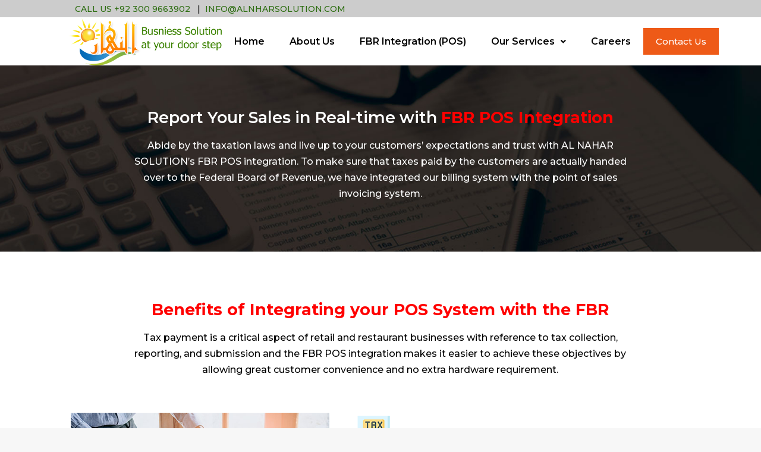

--- FILE ---
content_type: text/html; charset=UTF-8
request_url: https://alnaharsolution.com/fbr-integration/
body_size: 11540
content:
<!DOCTYPE html>
<html lang="en-US">
<head>
	<meta charset="UTF-8">
		<title>FBR Integration &#8211; Al-Nahar Solution</title>
<meta name='robots' content='max-image-preview:large' />
<script type="text/javascript">
function createCookie(a,d,b){if(b){var c=new Date;c.setTime(c.getTime()+864E5*b);b="; expires="+c.toGMTString()}else b="";document.cookie=a+"="+d+b+"; path=/"}function readCookie(a){a+="=";for(var d=document.cookie.split(";"),b=0;b<d.length;b++){for(var c=d[b];" "==c.charAt(0);)c=c.substring(1,c.length);if(0==c.indexOf(a))return c.substring(a.length,c.length)}return null}function eraseCookie(a){createCookie(a,"",-1)}
function areCookiesEnabled(){var a=!1;createCookie("testing","Hello",1);null!=readCookie("testing")&&(a=!0,eraseCookie("testing"));return a}(function(a){var d=readCookie("devicePixelRatio"),b=void 0===a.devicePixelRatio?1:a.devicePixelRatio;areCookiesEnabled()&&null==d&&(createCookie("devicePixelRatio",b,7),1!=b&&a.location.reload(!0))})(window);
</script><link rel='dns-prefetch' href='//fonts.googleapis.com' />
<link rel='dns-prefetch' href='//s.w.org' />
<link rel="alternate" type="application/rss+xml" title="Al-Nahar Solution &raquo; Feed" href="https://alnaharsolution.com/feed/" />
<link rel="alternate" type="application/rss+xml" title="Al-Nahar Solution &raquo; Comments Feed" href="https://alnaharsolution.com/comments/feed/" />
		<script type="text/javascript">
			window._wpemojiSettings = {"baseUrl":"https:\/\/s.w.org\/images\/core\/emoji\/13.1.0\/72x72\/","ext":".png","svgUrl":"https:\/\/s.w.org\/images\/core\/emoji\/13.1.0\/svg\/","svgExt":".svg","source":{"concatemoji":"https:\/\/alnaharsolution.com\/wp-includes\/js\/wp-emoji-release.min.js?ver=5.8.12"}};
			!function(e,a,t){var n,r,o,i=a.createElement("canvas"),p=i.getContext&&i.getContext("2d");function s(e,t){var a=String.fromCharCode;p.clearRect(0,0,i.width,i.height),p.fillText(a.apply(this,e),0,0);e=i.toDataURL();return p.clearRect(0,0,i.width,i.height),p.fillText(a.apply(this,t),0,0),e===i.toDataURL()}function c(e){var t=a.createElement("script");t.src=e,t.defer=t.type="text/javascript",a.getElementsByTagName("head")[0].appendChild(t)}for(o=Array("flag","emoji"),t.supports={everything:!0,everythingExceptFlag:!0},r=0;r<o.length;r++)t.supports[o[r]]=function(e){if(!p||!p.fillText)return!1;switch(p.textBaseline="top",p.font="600 32px Arial",e){case"flag":return s([127987,65039,8205,9895,65039],[127987,65039,8203,9895,65039])?!1:!s([55356,56826,55356,56819],[55356,56826,8203,55356,56819])&&!s([55356,57332,56128,56423,56128,56418,56128,56421,56128,56430,56128,56423,56128,56447],[55356,57332,8203,56128,56423,8203,56128,56418,8203,56128,56421,8203,56128,56430,8203,56128,56423,8203,56128,56447]);case"emoji":return!s([10084,65039,8205,55357,56613],[10084,65039,8203,55357,56613])}return!1}(o[r]),t.supports.everything=t.supports.everything&&t.supports[o[r]],"flag"!==o[r]&&(t.supports.everythingExceptFlag=t.supports.everythingExceptFlag&&t.supports[o[r]]);t.supports.everythingExceptFlag=t.supports.everythingExceptFlag&&!t.supports.flag,t.DOMReady=!1,t.readyCallback=function(){t.DOMReady=!0},t.supports.everything||(n=function(){t.readyCallback()},a.addEventListener?(a.addEventListener("DOMContentLoaded",n,!1),e.addEventListener("load",n,!1)):(e.attachEvent("onload",n),a.attachEvent("onreadystatechange",function(){"complete"===a.readyState&&t.readyCallback()})),(n=t.source||{}).concatemoji?c(n.concatemoji):n.wpemoji&&n.twemoji&&(c(n.twemoji),c(n.wpemoji)))}(window,document,window._wpemojiSettings);
		</script>
		<style type="text/css">
img.wp-smiley,
img.emoji {
	display: inline !important;
	border: none !important;
	box-shadow: none !important;
	height: 1em !important;
	width: 1em !important;
	margin: 0 .07em !important;
	vertical-align: -0.1em !important;
	background: none !important;
	padding: 0 !important;
}
</style>
	<link rel='stylesheet' id='wp-block-library-css'  href='https://alnaharsolution.com/wp-includes/css/dist/block-library/style.min.css?ver=5.8.12' type='text/css' media='all' />
<link rel='stylesheet' id='contact-form-7-css'  href='https://alnaharsolution.com/wp-content/plugins/contact-form-7/includes/css/styles.css?ver=5.0.1' type='text/css' media='all' />
<link rel='stylesheet' id='tp_twitter_plugin_css-css'  href='https://alnaharsolution.com/wp-content/plugins/recent-tweets-widget/tp_twitter_plugin.css?ver=1.0' type='text/css' media='screen' />
<link rel='stylesheet' id='rs-plugin-settings-css'  href='https://alnaharsolution.com/wp-content/plugins/revslider/public/assets/css/settings.css?ver=5.4.7.2' type='text/css' media='all' />
<style id='rs-plugin-settings-inline-css' type='text/css'>
#rs-demo-id {}
</style>
<link rel='stylesheet' id='hfe-style-css'  href='https://alnaharsolution.com/wp-content/plugins/header-footer-elementor/assets/css/header-footer-elementor.css?ver=1.6.3' type='text/css' media='all' />
<link rel='stylesheet' id='elementor-icons-css'  href='https://alnaharsolution.com/wp-content/plugins/elementor/assets/lib/eicons/css/elementor-icons.min.css?ver=5.12.0' type='text/css' media='all' />
<link rel='stylesheet' id='elementor-frontend-css'  href='https://alnaharsolution.com/wp-content/plugins/elementor/assets/css/frontend.min.css?ver=3.3.1' type='text/css' media='all' />
<style id='elementor-frontend-inline-css' type='text/css'>
@font-face{font-family:eicons;src:url(https://alnaharsolution.com/wp-content/plugins/elementor/assets/lib/eicons/fonts/eicons.eot?5.10.0);src:url(https://alnaharsolution.com/wp-content/plugins/elementor/assets/lib/eicons/fonts/eicons.eot?5.10.0#iefix) format("embedded-opentype"),url(https://alnaharsolution.com/wp-content/plugins/elementor/assets/lib/eicons/fonts/eicons.woff2?5.10.0) format("woff2"),url(https://alnaharsolution.com/wp-content/plugins/elementor/assets/lib/eicons/fonts/eicons.woff?5.10.0) format("woff"),url(https://alnaharsolution.com/wp-content/plugins/elementor/assets/lib/eicons/fonts/eicons.ttf?5.10.0) format("truetype"),url(https://alnaharsolution.com/wp-content/plugins/elementor/assets/lib/eicons/fonts/eicons.svg?5.10.0#eicon) format("svg");font-weight:400;font-style:normal}
</style>
<link rel='stylesheet' id='elementor-post-2390-css'  href='https://alnaharsolution.com/wp-content/uploads/elementor/css/post-2390.css?ver=1629184023' type='text/css' media='all' />
<link rel='stylesheet' id='elementor-global-css'  href='https://alnaharsolution.com/wp-content/uploads/elementor/css/global.css?ver=1629184023' type='text/css' media='all' />
<link rel='stylesheet' id='elementor-post-2388-css'  href='https://alnaharsolution.com/wp-content/uploads/elementor/css/post-2388.css?ver=1629195964' type='text/css' media='all' />
<link rel='stylesheet' id='hfe-widgets-style-css'  href='https://alnaharsolution.com/wp-content/plugins/header-footer-elementor/inc/widgets-css/frontend.css?ver=1.6.3' type='text/css' media='all' />
<link rel='stylesheet' id='dt-web-fonts-css'  href='//fonts.googleapis.com/css?family=Roboto%3A400%2C600%2C700%7CRoboto+Condensed%3A400%2C600%2C700&#038;ver=5.8.12' type='text/css' media='all' />
<link rel='stylesheet' id='dt-main-css'  href='https://alnaharsolution.com/wp-content/themes/dt-the7/css/main.min.css?ver=6.3.1' type='text/css' media='all' />
<link rel='stylesheet' id='dt-awsome-fonts-back-css'  href='https://alnaharsolution.com/wp-content/themes/dt-the7/fonts/FontAwesome/back-compat.min.css?ver=6.3.1' type='text/css' media='all' />
<link rel='stylesheet' id='dt-awsome-fonts-css'  href='https://alnaharsolution.com/wp-content/themes/dt-the7/fonts/FontAwesome/css/fontawesome-all.min.css?ver=6.3.1' type='text/css' media='all' />
<link rel='stylesheet' id='dt-fontello-css'  href='https://alnaharsolution.com/wp-content/themes/dt-the7/fonts/fontello/css/fontello.min.css?ver=6.3.1' type='text/css' media='all' />
<link rel='stylesheet' id='the7pt-static-css'  href='https://alnaharsolution.com/wp-content/themes/dt-the7/css/post-type.css?ver=6.3.1.1523440340' type='text/css' media='all' />
<link rel='stylesheet' id='dt-custom-css'  href='https://alnaharsolution.com/wp-content/uploads/the7-css/custom.css?ver=a2928fe366a7' type='text/css' media='all' />
<link rel='stylesheet' id='dt-media-css'  href='https://alnaharsolution.com/wp-content/uploads/the7-css/media.css?ver=a2928fe366a7' type='text/css' media='all' />
<link rel='stylesheet' id='the7pt.less-css'  href='https://alnaharsolution.com/wp-content/uploads/the7-css/post-type-dynamic.css?ver=a2928fe366a7' type='text/css' media='all' />
<link rel='stylesheet' id='style-css'  href='https://alnaharsolution.com/wp-content/themes/dt-the7-child/style.css?ver=6.3.1.1523440340' type='text/css' media='all' />
<link rel='stylesheet' id='bsf-Defaults-css'  href='https://alnaharsolution.com/wp-content/uploads/smile_fonts/Defaults/Defaults.css?ver=5.8.12' type='text/css' media='all' />
<link rel='stylesheet' id='google-fonts-1-css'  href='https://fonts.googleapis.com/css?family=Roboto%3A100%2C100italic%2C200%2C200italic%2C300%2C300italic%2C400%2C400italic%2C500%2C500italic%2C600%2C600italic%2C700%2C700italic%2C800%2C800italic%2C900%2C900italic%7CRoboto+Slab%3A100%2C100italic%2C200%2C200italic%2C300%2C300italic%2C400%2C400italic%2C500%2C500italic%2C600%2C600italic%2C700%2C700italic%2C800%2C800italic%2C900%2C900italic%7CMontserrat%3A100%2C100italic%2C200%2C200italic%2C300%2C300italic%2C400%2C400italic%2C500%2C500italic%2C600%2C600italic%2C700%2C700italic%2C800%2C800italic%2C900%2C900italic&#038;display=auto&#038;ver=5.8.12' type='text/css' media='all' />
<link rel='stylesheet' id='elementor-icons-shared-0-css'  href='https://alnaharsolution.com/wp-content/plugins/elementor/assets/lib/font-awesome/css/fontawesome.min.css?ver=5.15.3' type='text/css' media='all' />
<link rel='stylesheet' id='elementor-icons-fa-solid-css'  href='https://alnaharsolution.com/wp-content/plugins/elementor/assets/lib/font-awesome/css/solid.min.css?ver=5.15.3' type='text/css' media='all' />
<link rel='stylesheet' id='elementor-icons-fa-regular-css'  href='https://alnaharsolution.com/wp-content/plugins/elementor/assets/lib/font-awesome/css/regular.min.css?ver=5.15.3' type='text/css' media='all' />
<script type='text/javascript' id='jquery-core-js-extra'>
/* <![CDATA[ */
var slide_in = {"demo_dir":"https:\/\/alnaharsolution.com\/wp-content\/plugins\/convertplug\/modules\/slide_in\/assets\/demos"};
/* ]]> */
</script>
<script type='text/javascript' src='https://alnaharsolution.com/wp-includes/js/jquery/jquery.min.js?ver=3.6.0' id='jquery-core-js'></script>
<script type='text/javascript' src='https://alnaharsolution.com/wp-includes/js/jquery/jquery-migrate.min.js?ver=3.3.2' id='jquery-migrate-js'></script>
<script type='text/javascript' src='https://alnaharsolution.com/wp-content/plugins/revslider/public/assets/js/jquery.themepunch.tools.min.js?ver=5.4.7.2' id='tp-tools-js'></script>
<script type='text/javascript' src='https://alnaharsolution.com/wp-content/plugins/revslider/public/assets/js/jquery.themepunch.revolution.min.js?ver=5.4.7.2' id='revmin-js'></script>
<script type='text/javascript' id='dt-above-fold-js-extra'>
/* <![CDATA[ */
var dtLocal = {"themeUrl":"https:\/\/alnaharsolution.com\/wp-content\/themes\/dt-the7","passText":"To view this protected post, enter the password below:","moreButtonText":{"loading":"Loading...","loadMore":"Load more"},"postID":"2388","ajaxurl":"https:\/\/alnaharsolution.com\/wp-admin\/admin-ajax.php","contactMessages":{"required":"One or more fields have an error. Please check and try again."},"ajaxNonce":"34969e51f4","pageData":{"type":"page","template":null,"layout":null},"themeSettings":{"smoothScroll":"off","lazyLoading":false,"accentColor":{"mode":"solid","color":"#5891e8"},"desktopHeader":{"height":100},"floatingHeader":{"showAfter":0,"showMenu":false,"height":60,"logo":{"showLogo":true,"html":"","url":"https:\/\/alnaharsolution.com\/"}},"mobileHeader":{"firstSwitchPoint":1070,"secondSwitchPoint":778,"firstSwitchPointHeight":60,"secondSwitchPointHeight":60},"stickyMobileHeaderFirstSwitch":{"logo":{"html":"<img class=\" preload-me\" src=\"https:\/\/alnaharsolution.com\/wp-content\/uploads\/2018\/04\/logo.png\" srcset=\"https:\/\/alnaharsolution.com\/wp-content\/uploads\/2018\/04\/logo.png 223w, https:\/\/alnaharsolution.com\/wp-content\/uploads\/2018\/04\/logo.png 223w\" width=\"223\" height=\"70\"   sizes=\"223px\" alt=\"Al-Nahar Solution\" \/>"}},"stickyMobileHeaderSecondSwitch":{"logo":{"html":"<img class=\" preload-me\" src=\"https:\/\/alnaharsolution.com\/wp-content\/uploads\/2018\/04\/logo.png\" srcset=\"https:\/\/alnaharsolution.com\/wp-content\/uploads\/2018\/04\/logo.png 223w, https:\/\/alnaharsolution.com\/wp-content\/uploads\/2018\/04\/logo.png 223w\" width=\"223\" height=\"70\"   sizes=\"223px\" alt=\"Al-Nahar Solution\" \/>"}},"content":{"textColor":"#85868c","headerColor":"#333333"},"stripes":{"stripe1":{"textColor":"#787d85","headerColor":"#3b3f4a"},"stripe2":{"textColor":"#8b9199","headerColor":"#ffffff"},"stripe3":{"textColor":"#ffffff","headerColor":"#ffffff"}}},"VCMobileScreenWidth":"768"};
var dtShare = {"shareButtonText":{"facebook":"Share on Facebook","twitter":"Tweet","pinterest":"Pin it","linkedin":"Share on Linkedin","whatsapp":"Share on Whatsapp","google":"Share on Google Plus","download":"Download image"},"overlayOpacity":null};
/* ]]> */
</script>
<script type='text/javascript' src='https://alnaharsolution.com/wp-content/themes/dt-the7/js/above-the-fold.min.js?ver=6.3.1' id='dt-above-fold-js'></script>
<link rel="https://api.w.org/" href="https://alnaharsolution.com/wp-json/" /><link rel="alternate" type="application/json" href="https://alnaharsolution.com/wp-json/wp/v2/pages/2388" /><link rel="EditURI" type="application/rsd+xml" title="RSD" href="https://alnaharsolution.com/xmlrpc.php?rsd" />
<link rel="wlwmanifest" type="application/wlwmanifest+xml" href="https://alnaharsolution.com/wp-includes/wlwmanifest.xml" /> 
<meta name="generator" content="WordPress 5.8.12" />
<link rel="canonical" href="https://alnaharsolution.com/fbr-integration/" />
<link rel='shortlink' href='https://alnaharsolution.com/?p=2388' />
<link rel="alternate" type="application/json+oembed" href="https://alnaharsolution.com/wp-json/oembed/1.0/embed?url=https%3A%2F%2Falnaharsolution.com%2Ffbr-integration%2F" />
<link rel="alternate" type="text/xml+oembed" href="https://alnaharsolution.com/wp-json/oembed/1.0/embed?url=https%3A%2F%2Falnaharsolution.com%2Ffbr-integration%2F&#038;format=xml" />
<meta property="og:site_name" content="Al-Nahar Solution" />
<meta property="og:title" content="FBR Integration" />
<meta property="og:description" content="CALL US +92 300 9663902   |  INFO@ALNHARSOLUTION.COM Home About Us FBR Integration (POS) Our Services Accounts Management Inventory Management Payroll Management Manufacturing Solution School &#038; College Management Restaurant Management Banquet Hall Management Hospital Management Real Estate Management Careers Contact Us Report Your Sales in Real-time with FBR POS Integration Abide by the taxation laws&hellip;" />
<meta property="og:url" content="https://alnaharsolution.com/fbr-integration/" />
<meta property="og:type" content="article" />
<style type="text/css">.recentcomments a{display:inline !important;padding:0 !important;margin:0 !important;}</style><meta name="generator" content="Powered by WPBakery Page Builder - drag and drop page builder for WordPress."/>
<!--[if lte IE 9]><link rel="stylesheet" type="text/css" href="https://alnaharsolution.com/wp-content/plugins/js_composer/assets/css/vc_lte_ie9.min.css" media="screen"><![endif]--><meta name="generator" content="Powered by Slider Revolution 5.4.7.2 - responsive, Mobile-Friendly Slider Plugin for WordPress with comfortable drag and drop interface." />
<link rel="icon" href="https://alnaharsolution.com/wp-content/uploads/2018/04/logo-150x70.png" sizes="32x32" />
<link rel="icon" href="https://alnaharsolution.com/wp-content/uploads/2018/04/logo.png" sizes="192x192" />
<link rel="apple-touch-icon" href="https://alnaharsolution.com/wp-content/uploads/2018/04/logo.png" />
<meta name="msapplication-TileImage" content="https://alnaharsolution.com/wp-content/uploads/2018/04/logo.png" />
<script type="text/javascript">function setREVStartSize(e){									
						try{ e.c=jQuery(e.c);var i=jQuery(window).width(),t=9999,r=0,n=0,l=0,f=0,s=0,h=0;
							if(e.responsiveLevels&&(jQuery.each(e.responsiveLevels,function(e,f){f>i&&(t=r=f,l=e),i>f&&f>r&&(r=f,n=e)}),t>r&&(l=n)),f=e.gridheight[l]||e.gridheight[0]||e.gridheight,s=e.gridwidth[l]||e.gridwidth[0]||e.gridwidth,h=i/s,h=h>1?1:h,f=Math.round(h*f),"fullscreen"==e.sliderLayout){var u=(e.c.width(),jQuery(window).height());if(void 0!=e.fullScreenOffsetContainer){var c=e.fullScreenOffsetContainer.split(",");if (c) jQuery.each(c,function(e,i){u=jQuery(i).length>0?u-jQuery(i).outerHeight(!0):u}),e.fullScreenOffset.split("%").length>1&&void 0!=e.fullScreenOffset&&e.fullScreenOffset.length>0?u-=jQuery(window).height()*parseInt(e.fullScreenOffset,0)/100:void 0!=e.fullScreenOffset&&e.fullScreenOffset.length>0&&(u-=parseInt(e.fullScreenOffset,0))}f=u}else void 0!=e.minHeight&&f<e.minHeight&&(f=e.minHeight);e.c.closest(".rev_slider_wrapper").css({height:f})					
						}catch(d){console.log("Failure at Presize of Slider:"+d)}						
					};</script>
		<style type="text/css" id="wp-custom-css">
			.custom-menu > li {
	color:white ! important;
}		</style>
		<noscript><style type="text/css"> .wpb_animate_when_almost_visible { opacity: 1; }</style></noscript>	<meta name="viewport" content="width=device-width, initial-scale=1.0, viewport-fit=cover" /></head>
<body class="page-template page-template-elementor_canvas page page-id-2388 ehf-template-dt-the7 ehf-stylesheet-dt-the7-child dt-responsive-on srcset-enabled btn-flat  layzr-loading-on popup-message-style dt-fa-compatibility the7-ver-6.3.1 wpb-js-composer js-comp-ver-5.4.7 vc_responsive elementor-default elementor-template-canvas elementor-kit-2390 elementor-page elementor-page-2388">
			<div data-elementor-type="wp-page" data-elementor-id="2388" class="elementor elementor-2388" data-elementor-settings="[]">
							<div class="elementor-section-wrap">
							<section class="elementor-section elementor-top-section elementor-element elementor-element-31ec3d4 elementor-section-full_width elementor-section-content-top elementor-section-height-default elementor-section-height-default" data-id="31ec3d4" data-element_type="section" data-settings="{&quot;background_background&quot;:&quot;classic&quot;}">
						<div class="elementor-container elementor-column-gap-no">
					<div class="elementor-column elementor-col-25 elementor-top-column elementor-element elementor-element-1f7b7d8" data-id="1f7b7d8" data-element_type="column">
			<div class="elementor-widget-wrap">
									</div>
		</div>
				<div class="elementor-column elementor-col-50 elementor-top-column elementor-element elementor-element-1c9c126" data-id="1c9c126" data-element_type="column">
			<div class="elementor-widget-wrap elementor-element-populated">
								<div class="elementor-element elementor-element-33d7c45 elementor-widget elementor-widget-text-editor" data-id="33d7c45" data-element_type="widget" data-widget_type="text-editor.default">
				<div class="elementor-widget-container">
								<a class="text-link-black xs-width-100" title="Call us +923009663902" href="tel:+923009663902">CALL US +92 300 9663902</a>   |    <a class="text-link-black xs-width-100" title="info@cisepos.com" href="mailto:info@alnaharsolution">INFO@ALNHARSOLUTION.COM</a>						</div>
				</div>
					</div>
		</div>
				<div class="elementor-column elementor-col-25 elementor-top-column elementor-element elementor-element-03884e0" data-id="03884e0" data-element_type="column">
			<div class="elementor-widget-wrap">
									</div>
		</div>
							</div>
		</section>
				<section class="elementor-section elementor-top-section elementor-element elementor-element-d28f197 elementor-section-full_width elementor-section-content-middle elementor-section-height-default elementor-section-height-default" data-id="d28f197" data-element_type="section" data-settings="{&quot;background_background&quot;:&quot;classic&quot;}">
						<div class="elementor-container elementor-column-gap-no">
					<div class="elementor-column elementor-col-33 elementor-top-column elementor-element elementor-element-cb9b6b6" data-id="cb9b6b6" data-element_type="column">
			<div class="elementor-widget-wrap">
									</div>
		</div>
				<div class="elementor-column elementor-col-33 elementor-top-column elementor-element elementor-element-8da92df" data-id="8da92df" data-element_type="column">
			<div class="elementor-widget-wrap elementor-element-populated">
								<div class="elementor-element elementor-element-f4e40e8 elementor-widget elementor-widget-image" data-id="f4e40e8" data-element_type="widget" data-widget_type="image.default">
				<div class="elementor-widget-container">
															<img width="1024" height="322" src="https://alnaharsolution.com/wp-content/uploads/2018/04/horizntal-logo-transperent-1024x322.png" class="attachment-large size-large" alt="" loading="lazy" srcset="https://alnaharsolution.com/wp-content/uploads/2018/04/horizntal-logo-transperent-1024x322.png 1024w, https://alnaharsolution.com/wp-content/uploads/2018/04/horizntal-logo-transperent-300x94.png 300w, https://alnaharsolution.com/wp-content/uploads/2018/04/horizntal-logo-transperent-768x241.png 768w, https://alnaharsolution.com/wp-content/uploads/2018/04/horizntal-logo-transperent.png 1044w" sizes="(max-width: 1024px) 100vw, 1024px" />															</div>
				</div>
					</div>
		</div>
				<div class="elementor-column elementor-col-33 elementor-top-column elementor-element elementor-element-78279ac" data-id="78279ac" data-element_type="column">
			<div class="elementor-widget-wrap elementor-element-populated">
								<div class="elementor-element elementor-element-c0b84cb hfe-nav-menu__align-left hfe-submenu-icon-arrow hfe-submenu-animation-none hfe-link-redirect-child hfe-nav-menu__breakpoint-tablet elementor-widget elementor-widget-navigation-menu" data-id="c0b84cb" data-element_type="widget" data-widget_type="navigation-menu.default">
				<div class="elementor-widget-container">
						<div class="hfe-nav-menu hfe-layout-horizontal hfe-nav-menu-layout horizontal hfe-pointer__none" data-layout="horizontal" data-last-item="cta">
				<div class="hfe-nav-menu__toggle elementor-clickable">
					<div class="hfe-nav-menu-icon">
						<i aria-hidden="true" tabindex="0" class="fas fa-align-justify"></i>					</div>
				</div>
				<nav class="hfe-nav-menu__layout-horizontal hfe-nav-menu__submenu-arrow" data-toggle-icon="&lt;i aria-hidden=&quot;true&quot; tabindex=&quot;0&quot; class=&quot;fas fa-align-justify&quot;&gt;&lt;/i&gt;" data-close-icon="&lt;i aria-hidden=&quot;true&quot; tabindex=&quot;0&quot; class=&quot;far fa-window-close&quot;&gt;&lt;/i&gt;" data-full-width="yes"><ul id="menu-1-c0b84cb" class="hfe-nav-menu"><li id="menu-item-1823" class="menu-item menu-item-type-post_type menu-item-object-page menu-item-home parent hfe-creative-menu"><a href="https://alnaharsolution.com/" class = "hfe-menu-item">Home</a></li>
<li id="menu-item-1822" class="menu-item menu-item-type-post_type menu-item-object-page parent hfe-creative-menu"><a href="https://alnaharsolution.com/about-company/" class = "hfe-menu-item">About Us</a></li>
<li id="menu-item-2482" class="menu-item menu-item-type-post_type menu-item-object-page current-menu-item page_item page-item-2388 current_page_item parent hfe-creative-menu"><a href="https://alnaharsolution.com/fbr-integration/" class = "hfe-menu-item">FBR Integration (POS)</a></li>
<li id="menu-item-1821" class="menu-item menu-item-type-post_type menu-item-object-page menu-item-has-children parent hfe-has-submenu hfe-creative-menu"><div class="hfe-has-submenu-container"><a href="https://alnaharsolution.com/services/" class = "hfe-menu-item">Our Services<span class='hfe-menu-toggle sub-arrow hfe-menu-child-0'><i class='fa'></i></span></a></div>
<ul class="sub-menu">
	<li id="menu-item-2147" class="menu-item menu-item-type-post_type menu-item-object-page hfe-creative-menu"><a href="https://alnaharsolution.com/accounts-management/" class = "hfe-sub-menu-item">Accounts Management</a></li>
	<li id="menu-item-2216" class="menu-item menu-item-type-post_type menu-item-object-page hfe-creative-menu"><a href="https://alnaharsolution.com/inventory-management/" class = "hfe-sub-menu-item">Inventory Management</a></li>
	<li id="menu-item-2220" class="menu-item menu-item-type-post_type menu-item-object-page hfe-creative-menu"><a href="https://alnaharsolution.com/payroll-management/" class = "hfe-sub-menu-item">Payroll Management</a></li>
	<li id="menu-item-2228" class="menu-item menu-item-type-post_type menu-item-object-page hfe-creative-menu"><a href="https://alnaharsolution.com/manufacturing-solution/" class = "hfe-sub-menu-item">Manufacturing Solution</a></li>
	<li id="menu-item-2259" class="menu-item menu-item-type-post_type menu-item-object-page hfe-creative-menu"><a href="https://alnaharsolution.com/school-college-management/" class = "hfe-sub-menu-item">School &#038; College Management</a></li>
	<li id="menu-item-2284" class="menu-item menu-item-type-post_type menu-item-object-page hfe-creative-menu"><a href="https://alnaharsolution.com/restaurant-management/" class = "hfe-sub-menu-item">Restaurant Management</a></li>
	<li id="menu-item-2306" class="menu-item menu-item-type-post_type menu-item-object-page hfe-creative-menu"><a href="https://alnaharsolution.com/banquet-hall-management/" class = "hfe-sub-menu-item">Banquet Hall Management</a></li>
	<li id="menu-item-2360" class="menu-item menu-item-type-post_type menu-item-object-page hfe-creative-menu"><a href="https://alnaharsolution.com/hospital-management/" class = "hfe-sub-menu-item">Hospital Management</a></li>
	<li id="menu-item-2362" class="menu-item menu-item-type-post_type menu-item-object-page hfe-creative-menu"><a href="https://alnaharsolution.com/real-estate-management/" class = "hfe-sub-menu-item">Real Estate Management</a></li>
</ul>
</li>
<li id="menu-item-2053" class="menu-item menu-item-type-post_type menu-item-object-page parent hfe-creative-menu"><a href="https://alnaharsolution.com/careers/" class = "hfe-menu-item">Careers</a></li>
<li id="menu-item-1826" class="menu-item menu-item-type-post_type menu-item-object-page parent hfe-creative-menu"><a href="https://alnaharsolution.com/contact/" class = "hfe-menu-item">Contact Us</a></li>
</ul></nav>              
			</div>
					</div>
				</div>
					</div>
		</div>
							</div>
		</section>
				<section class="elementor-section elementor-top-section elementor-element elementor-element-c55ea61 elementor-section-full_width elementor-section-content-top elementor-section-height-default elementor-section-height-default" data-id="c55ea61" data-element_type="section" data-settings="{&quot;background_background&quot;:&quot;slideshow&quot;,&quot;background_slideshow_gallery&quot;:[{&quot;id&quot;:2398,&quot;url&quot;:&quot;http:\/\/alnaharsolution.com\/wp-content\/uploads\/2021\/08\/fbr-integration-banner-image.jpg&quot;}],&quot;background_slideshow_loop&quot;:&quot;yes&quot;,&quot;background_slideshow_slide_duration&quot;:5000,&quot;background_slideshow_slide_transition&quot;:&quot;fade&quot;,&quot;background_slideshow_transition_duration&quot;:500}">
						<div class="elementor-container elementor-column-gap-no">
					<div class="elementor-column elementor-col-25 elementor-top-column elementor-element elementor-element-fec6ea2" data-id="fec6ea2" data-element_type="column">
			<div class="elementor-widget-wrap">
									</div>
		</div>
				<div class="elementor-column elementor-col-50 elementor-top-column elementor-element elementor-element-486874e" data-id="486874e" data-element_type="column">
			<div class="elementor-widget-wrap elementor-element-populated">
								<div class="elementor-element elementor-element-0174b89 elementor-widget elementor-widget-spacer" data-id="0174b89" data-element_type="widget" data-widget_type="spacer.default">
				<div class="elementor-widget-container">
					<div class="elementor-spacer">
			<div class="elementor-spacer-inner"></div>
		</div>
				</div>
				</div>
				<div class="elementor-element elementor-element-4609e3f elementor-widget elementor-widget-heading" data-id="4609e3f" data-element_type="widget" data-widget_type="heading.default">
				<div class="elementor-widget-container">
			<h2 class="elementor-heading-title elementor-size-default">Report Your Sales in Real-time with <b style="color:red;">FBR POS Integration </b></h2>		</div>
				</div>
				<div class="elementor-element elementor-element-6cd68b5 elementor-widget elementor-widget-text-editor" data-id="6cd68b5" data-element_type="widget" data-widget_type="text-editor.default">
				<div class="elementor-widget-container">
								<p>Abide by the taxation laws and live up to your customers’ expectations and trust with AL NAHAR SOLUTION’s FBR POS integration. To make sure that taxes paid by the customers are actually handed over to the Federal Board of Revenue, we have integrated our billing system with the point of sales invoicing system.</p>						</div>
				</div>
				<div class="elementor-element elementor-element-f3b25fa elementor-widget elementor-widget-spacer" data-id="f3b25fa" data-element_type="widget" data-widget_type="spacer.default">
				<div class="elementor-widget-container">
					<div class="elementor-spacer">
			<div class="elementor-spacer-inner"></div>
		</div>
				</div>
				</div>
					</div>
		</div>
				<div class="elementor-column elementor-col-25 elementor-top-column elementor-element elementor-element-e9dbaeb" data-id="e9dbaeb" data-element_type="column">
			<div class="elementor-widget-wrap">
									</div>
		</div>
							</div>
		</section>
				<section class="elementor-section elementor-top-section elementor-element elementor-element-a5701f6 elementor-section-boxed elementor-section-height-default elementor-section-height-default" data-id="a5701f6" data-element_type="section" data-settings="{&quot;background_background&quot;:&quot;classic&quot;,&quot;animation&quot;:&quot;none&quot;}">
						<div class="elementor-container elementor-column-gap-default">
					<div class="elementor-column elementor-col-25 elementor-top-column elementor-element elementor-element-e6b24cf" data-id="e6b24cf" data-element_type="column">
			<div class="elementor-widget-wrap">
									</div>
		</div>
				<div class="elementor-column elementor-col-50 elementor-top-column elementor-element elementor-element-0ea6f89" data-id="0ea6f89" data-element_type="column">
			<div class="elementor-widget-wrap elementor-element-populated">
								<div class="elementor-element elementor-element-8e2e591 elementor-widget elementor-widget-spacer" data-id="8e2e591" data-element_type="widget" data-widget_type="spacer.default">
				<div class="elementor-widget-container">
					<div class="elementor-spacer">
			<div class="elementor-spacer-inner"></div>
		</div>
				</div>
				</div>
				<div class="elementor-element elementor-element-620ccae elementor-invisible elementor-widget elementor-widget-heading" data-id="620ccae" data-element_type="widget" data-settings="{&quot;_animation&quot;:&quot;slideInRight&quot;}" data-widget_type="heading.default">
				<div class="elementor-widget-container">
			<h2 class="elementor-heading-title elementor-size-default">Benefits of Integrating your POS System with the FBR
</h2>		</div>
				</div>
				<div class="elementor-element elementor-element-344ed51 elementor-invisible elementor-widget elementor-widget-text-editor" data-id="344ed51" data-element_type="widget" data-settings="{&quot;_animation&quot;:&quot;slideInRight&quot;}" data-widget_type="text-editor.default">
				<div class="elementor-widget-container">
								<p>Tax payment is a critical aspect of retail and restaurant businesses with reference to tax collection, reporting, and submission and the FBR POS integration makes it easier to achieve these objectives by allowing great customer convenience and no extra hardware requirement.</p>						</div>
				</div>
					</div>
		</div>
				<div class="elementor-column elementor-col-25 elementor-top-column elementor-element elementor-element-1d6eafe" data-id="1d6eafe" data-element_type="column">
			<div class="elementor-widget-wrap">
									</div>
		</div>
							</div>
		</section>
				<section class="elementor-section elementor-top-section elementor-element elementor-element-2369418 elementor-section-boxed elementor-section-height-default elementor-section-height-default" data-id="2369418" data-element_type="section" data-settings="{&quot;background_background&quot;:&quot;classic&quot;}">
						<div class="elementor-container elementor-column-gap-default">
					<div class="elementor-column elementor-col-50 elementor-top-column elementor-element elementor-element-c69b594" data-id="c69b594" data-element_type="column">
			<div class="elementor-widget-wrap elementor-element-populated">
								<div class="elementor-element elementor-element-94334c3 elementor-invisible elementor-widget elementor-widget-image" data-id="94334c3" data-element_type="widget" data-settings="{&quot;_animation&quot;:&quot;slideInLeft&quot;}" data-widget_type="image.default">
				<div class="elementor-widget-container">
															<img width="600" height="400" src="https://alnaharsolution.com/wp-content/uploads/2021/08/Ease-of-Reporting-Sales-Image.jpg" class="attachment-medium_large size-medium_large" alt="" loading="lazy" srcset="https://alnaharsolution.com/wp-content/uploads/2021/08/Ease-of-Reporting-Sales-Image.jpg 600w, https://alnaharsolution.com/wp-content/uploads/2021/08/Ease-of-Reporting-Sales-Image-300x200.jpg 300w" sizes="(max-width: 600px) 100vw, 600px" />															</div>
				</div>
					</div>
		</div>
				<div class="elementor-column elementor-col-50 elementor-top-column elementor-element elementor-element-4c13815" data-id="4c13815" data-element_type="column">
			<div class="elementor-widget-wrap elementor-element-populated">
								<div class="elementor-element elementor-element-3341ebf elementor-widget elementor-widget-spacer" data-id="3341ebf" data-element_type="widget" data-widget_type="spacer.default">
				<div class="elementor-widget-container">
					<div class="elementor-spacer">
			<div class="elementor-spacer-inner"></div>
		</div>
				</div>
				</div>
				<div class="elementor-element elementor-element-945e0a2 elementor-invisible elementor-widget elementor-widget-image" data-id="945e0a2" data-element_type="widget" data-settings="{&quot;_animation&quot;:&quot;slideInRight&quot;}" data-widget_type="image.default">
				<div class="elementor-widget-container">
															<img width="80" height="80" src="https://alnaharsolution.com/wp-content/uploads/2021/08/Ease-of-Reporting-Sales-And-Taxes-Icon.png" class="attachment-thumbnail size-thumbnail" alt="" loading="lazy" />															</div>
				</div>
				<div class="elementor-element elementor-element-97a9e0e elementor-invisible elementor-widget elementor-widget-heading" data-id="97a9e0e" data-element_type="widget" data-settings="{&quot;_animation&quot;:&quot;slideInRight&quot;}" data-widget_type="heading.default">
				<div class="elementor-widget-container">
			<h2 class="elementor-heading-title elementor-size-default">Ease of Reporing Sales & Taxes:
</h2>		</div>
				</div>
				<div class="elementor-element elementor-element-84f60eb elementor-invisible elementor-widget elementor-widget-text-editor" data-id="84f60eb" data-element_type="widget" data-settings="{&quot;_animation&quot;:&quot;slideInRight&quot;}" data-widget_type="text-editor.default">
				<div class="elementor-widget-container">
								<p>One of the core advantages of the <strong>AL NAHAR SOLUTION</strong> point of sale software FBR integration is the seamless method of reporting sales and taxes. It allows retailers to allot different tax percentages as defined by the FBR according to the products. It also provides the feature to generate reports to analyze the data related to tax collection.</p>						</div>
				</div>
					</div>
		</div>
							</div>
		</section>
				<section class="elementor-section elementor-top-section elementor-element elementor-element-5460890 elementor-section-boxed elementor-section-height-default elementor-section-height-default" data-id="5460890" data-element_type="section" data-settings="{&quot;background_background&quot;:&quot;classic&quot;}">
						<div class="elementor-container elementor-column-gap-default">
					<div class="elementor-column elementor-col-50 elementor-top-column elementor-element elementor-element-56963a9" data-id="56963a9" data-element_type="column">
			<div class="elementor-widget-wrap elementor-element-populated">
								<div class="elementor-element elementor-element-a2b1a59 elementor-invisible elementor-widget elementor-widget-image" data-id="a2b1a59" data-element_type="widget" data-settings="{&quot;_animation&quot;:&quot;slideInRight&quot;}" data-widget_type="image.default">
				<div class="elementor-widget-container">
															<img width="80" height="80" src="https://alnaharsolution.com/wp-content/uploads/2021/08/Tax-Submission-Verification-Icon.png" class="attachment-thumbnail size-thumbnail" alt="" loading="lazy" />															</div>
				</div>
				<div class="elementor-element elementor-element-e73277e elementor-invisible elementor-widget elementor-widget-heading" data-id="e73277e" data-element_type="widget" data-settings="{&quot;_animation&quot;:&quot;slideInRight&quot;}" data-widget_type="heading.default">
				<div class="elementor-widget-container">
			<h2 class="elementor-heading-title elementor-size-default">Tax Submission Verification:</h2>		</div>
				</div>
				<div class="elementor-element elementor-element-b19e8be elementor-invisible elementor-widget elementor-widget-text-editor" data-id="b19e8be" data-element_type="widget" data-settings="{&quot;_animation&quot;:&quot;slideInRight&quot;}" data-widget_type="text-editor.default">
				<div class="elementor-widget-container">
								<p class="sm-no-padding">Another crucial advantage of FBR POS system integration on the customer’s end is offering them the possibility to easily verify whether the amount of tax has been deposited to the FBR or not. The sales receipts generated by the <strong>AL NAHAR SOLUTION&#8217;S</strong> POS software have invoice numbers and unique QR codes to be verified by the customers using the Tax Asaan application by the Federal Board of Revenue (FBR).</p>						</div>
				</div>
					</div>
		</div>
				<div class="elementor-column elementor-col-50 elementor-top-column elementor-element elementor-element-d8285eb" data-id="d8285eb" data-element_type="column">
			<div class="elementor-widget-wrap elementor-element-populated">
								<div class="elementor-element elementor-element-b17d017 elementor-widget elementor-widget-spacer" data-id="b17d017" data-element_type="widget" data-widget_type="spacer.default">
				<div class="elementor-widget-container">
					<div class="elementor-spacer">
			<div class="elementor-spacer-inner"></div>
		</div>
				</div>
				</div>
				<div class="elementor-element elementor-element-d7d4f1a elementor-invisible elementor-widget elementor-widget-image" data-id="d7d4f1a" data-element_type="widget" data-settings="{&quot;_animation&quot;:&quot;slideInLeft&quot;}" data-widget_type="image.default">
				<div class="elementor-widget-container">
															<img width="600" height="400" src="https://alnaharsolution.com/wp-content/uploads/2021/08/Tax-Submission-Image.jpg" class="attachment-medium_large size-medium_large" alt="" loading="lazy" srcset="https://alnaharsolution.com/wp-content/uploads/2021/08/Tax-Submission-Image.jpg 600w, https://alnaharsolution.com/wp-content/uploads/2021/08/Tax-Submission-Image-300x200.jpg 300w" sizes="(max-width: 600px) 100vw, 600px" />															</div>
				</div>
					</div>
		</div>
							</div>
		</section>
				<section class="elementor-section elementor-top-section elementor-element elementor-element-962e120 elementor-section-boxed elementor-section-height-default elementor-section-height-default" data-id="962e120" data-element_type="section" data-settings="{&quot;background_background&quot;:&quot;classic&quot;}">
						<div class="elementor-container elementor-column-gap-default">
					<div class="elementor-column elementor-col-50 elementor-top-column elementor-element elementor-element-61c23c4" data-id="61c23c4" data-element_type="column">
			<div class="elementor-widget-wrap elementor-element-populated">
								<div class="elementor-element elementor-element-8f3240f elementor-invisible elementor-widget elementor-widget-image" data-id="8f3240f" data-element_type="widget" data-settings="{&quot;_animation&quot;:&quot;slideInLeft&quot;}" data-widget_type="image.default">
				<div class="elementor-widget-container">
															<img width="600" height="400" src="https://alnaharsolution.com/wp-content/uploads/2021/08/FBR-Approved-Business-Image.jpg" class="attachment-medium_large size-medium_large" alt="" loading="lazy" srcset="https://alnaharsolution.com/wp-content/uploads/2021/08/FBR-Approved-Business-Image.jpg 600w, https://alnaharsolution.com/wp-content/uploads/2021/08/FBR-Approved-Business-Image-300x200.jpg 300w" sizes="(max-width: 600px) 100vw, 600px" />															</div>
				</div>
					</div>
		</div>
				<div class="elementor-column elementor-col-50 elementor-top-column elementor-element elementor-element-a0c08a9" data-id="a0c08a9" data-element_type="column">
			<div class="elementor-widget-wrap elementor-element-populated">
								<div class="elementor-element elementor-element-da8737e elementor-widget elementor-widget-spacer" data-id="da8737e" data-element_type="widget" data-widget_type="spacer.default">
				<div class="elementor-widget-container">
					<div class="elementor-spacer">
			<div class="elementor-spacer-inner"></div>
		</div>
				</div>
				</div>
				<div class="elementor-element elementor-element-dc49954 elementor-invisible elementor-widget elementor-widget-image" data-id="dc49954" data-element_type="widget" data-settings="{&quot;_animation&quot;:&quot;slideInRight&quot;}" data-widget_type="image.default">
				<div class="elementor-widget-container">
															<img width="80" height="80" src="https://alnaharsolution.com/wp-content/uploads/2021/08/Credibility-And-FBR-Approved-Business-Icon.png" class="attachment-thumbnail size-thumbnail" alt="" loading="lazy" />															</div>
				</div>
				<div class="elementor-element elementor-element-c336518 elementor-invisible elementor-widget elementor-widget-heading" data-id="c336518" data-element_type="widget" data-settings="{&quot;_animation&quot;:&quot;slideInRight&quot;}" data-widget_type="heading.default">
				<div class="elementor-widget-container">
			<h2 class="elementor-heading-title elementor-size-default">Credibility & FBR Approved Business:
</h2>		</div>
				</div>
				<div class="elementor-element elementor-element-1244b61 elementor-invisible elementor-widget elementor-widget-text-editor" data-id="1244b61" data-element_type="widget" data-settings="{&quot;_animation&quot;:&quot;slideInRight&quot;}" data-widget_type="text-editor.default">
				<div class="elementor-widget-container">
								<p class="sm-no-padding">Increase the credibility of your business by opting for <strong>AL NAHAR SOLUTION&#8217;S</strong> <strong>FBR POS integration</strong>. By doing so, you can register your outlet or restaurant as FBR authorized POS provider which can help create trust among the existing and prospective clients and customers.</p>						</div>
				</div>
					</div>
		</div>
							</div>
		</section>
				<section class="elementor-section elementor-top-section elementor-element elementor-element-30cd902 elementor-section-boxed elementor-section-height-default elementor-section-height-default" data-id="30cd902" data-element_type="section" data-settings="{&quot;background_background&quot;:&quot;classic&quot;,&quot;animation&quot;:&quot;none&quot;}">
						<div class="elementor-container elementor-column-gap-default">
					<div class="elementor-column elementor-col-25 elementor-top-column elementor-element elementor-element-9dddf2a" data-id="9dddf2a" data-element_type="column">
			<div class="elementor-widget-wrap">
									</div>
		</div>
				<div class="elementor-column elementor-col-50 elementor-top-column elementor-element elementor-element-c4e1cad" data-id="c4e1cad" data-element_type="column">
			<div class="elementor-widget-wrap elementor-element-populated">
								<div class="elementor-element elementor-element-ad8d21e elementor-widget elementor-widget-spacer" data-id="ad8d21e" data-element_type="widget" data-widget_type="spacer.default">
				<div class="elementor-widget-container">
					<div class="elementor-spacer">
			<div class="elementor-spacer-inner"></div>
		</div>
				</div>
				</div>
				<div class="elementor-element elementor-element-b38dd9b elementor-invisible elementor-widget elementor-widget-heading" data-id="b38dd9b" data-element_type="widget" data-settings="{&quot;_animation&quot;:&quot;slideInRight&quot;}" data-widget_type="heading.default">
				<div class="elementor-widget-container">
			<h2 class="elementor-heading-title elementor-size-default">Benefits of Integrating your POS System with the FBR
</h2>		</div>
				</div>
				<div class="elementor-element elementor-element-add6636 elementor-invisible elementor-widget elementor-widget-text-editor" data-id="add6636" data-element_type="widget" data-settings="{&quot;_animation&quot;:&quot;slideInRight&quot;}" data-widget_type="text-editor.default">
				<div class="elementor-widget-container">
								<p class="sm-no-padding">Get your business FBR recognized today!</p>						</div>
				</div>
					</div>
		</div>
				<div class="elementor-column elementor-col-25 elementor-top-column elementor-element elementor-element-58a6de8" data-id="58a6de8" data-element_type="column">
			<div class="elementor-widget-wrap">
									</div>
		</div>
							</div>
		</section>
				<section class="elementor-section elementor-top-section elementor-element elementor-element-f0213f6 elementor-section-boxed elementor-section-height-default elementor-section-height-default" data-id="f0213f6" data-element_type="section" data-settings="{&quot;background_background&quot;:&quot;classic&quot;,&quot;animation&quot;:&quot;none&quot;}">
						<div class="elementor-container elementor-column-gap-default">
					<div class="elementor-column elementor-col-25 elementor-top-column elementor-element elementor-element-e6591d0" data-id="e6591d0" data-element_type="column">
			<div class="elementor-widget-wrap">
									</div>
		</div>
				<div class="elementor-column elementor-col-25 elementor-top-column elementor-element elementor-element-4fd84ab" data-id="4fd84ab" data-element_type="column">
			<div class="elementor-widget-wrap elementor-element-populated">
								<div class="elementor-element elementor-element-95a17e7 elementor-align-justify elementor-invisible elementor-widget elementor-widget-button" data-id="95a17e7" data-element_type="widget" data-settings="{&quot;_animation&quot;:&quot;fadeInLeft&quot;}" data-widget_type="button.default">
				<div class="elementor-widget-container">
					<div class="elementor-button-wrapper">
			<a href="https://alnaharsolution.com/contact/" class="elementor-button-link elementor-button elementor-size-sm" role="button">
						<span class="elementor-button-content-wrapper">
						<span class="elementor-button-text">Contact Us</span>
		</span>
					</a>
		</div>
				</div>
				</div>
				<div class="elementor-element elementor-element-c7d83ba elementor-widget elementor-widget-spacer" data-id="c7d83ba" data-element_type="widget" data-widget_type="spacer.default">
				<div class="elementor-widget-container">
					<div class="elementor-spacer">
			<div class="elementor-spacer-inner"></div>
		</div>
				</div>
				</div>
					</div>
		</div>
				<div class="elementor-column elementor-col-25 elementor-top-column elementor-element elementor-element-c679064" data-id="c679064" data-element_type="column">
			<div class="elementor-widget-wrap elementor-element-populated">
								<div class="elementor-element elementor-element-e2006a7 elementor-align-justify elementor-invisible elementor-widget elementor-widget-button" data-id="e2006a7" data-element_type="widget" data-settings="{&quot;_animation&quot;:&quot;fadeInRight&quot;}" data-widget_type="button.default">
				<div class="elementor-widget-container">
					<div class="elementor-button-wrapper">
			<a href="#" class="elementor-button-link elementor-button elementor-size-sm" role="button">
						<span class="elementor-button-content-wrapper">
						<span class="elementor-button-text">Talk to an expert </span>
		</span>
					</a>
		</div>
				</div>
				</div>
					</div>
		</div>
				<div class="elementor-column elementor-col-25 elementor-top-column elementor-element elementor-element-6831bda" data-id="6831bda" data-element_type="column">
			<div class="elementor-widget-wrap">
									</div>
		</div>
							</div>
		</section>
				<section class="elementor-section elementor-top-section elementor-element elementor-element-6c006f6 elementor-section-boxed elementor-section-height-default elementor-section-height-default" data-id="6c006f6" data-element_type="section" data-settings="{&quot;background_background&quot;:&quot;classic&quot;}">
						<div class="elementor-container elementor-column-gap-default">
					<div class="elementor-column elementor-col-50 elementor-top-column elementor-element elementor-element-37757a7" data-id="37757a7" data-element_type="column">
			<div class="elementor-widget-wrap elementor-element-populated">
								<div class="elementor-element elementor-element-b84a52a elementor-widget elementor-widget-spacer" data-id="b84a52a" data-element_type="widget" data-widget_type="spacer.default">
				<div class="elementor-widget-container">
					<div class="elementor-spacer">
			<div class="elementor-spacer-inner"></div>
		</div>
				</div>
				</div>
				<div class="elementor-element elementor-element-7c6d319 elementor-widget elementor-widget-heading" data-id="7c6d319" data-element_type="widget" data-settings="{&quot;_animation&quot;:&quot;none&quot;}" data-widget_type="heading.default">
				<div class="elementor-widget-container">
			<h2 class="elementor-heading-title elementor-size-default">Quick Links</h2>		</div>
				</div>
				<div class="elementor-element elementor-element-87ad5d7 hfe-nav-menu__align-left hfe-submenu-icon-arrow hfe-link-redirect-child hfe-nav-menu__breakpoint-tablet elementor-widget elementor-widget-navigation-menu" data-id="87ad5d7" data-element_type="widget" data-widget_type="navigation-menu.default">
				<div class="elementor-widget-container">
						<div class="hfe-nav-menu hfe-layout-vertical hfe-nav-menu-layout vertical" data-layout="vertical">
				<div class="hfe-nav-menu__toggle elementor-clickable">
					<div class="hfe-nav-menu-icon">
						<i aria-hidden="true" tabindex="0" class="fas fa-align-justify"></i>					</div>
				</div>
				<nav class="hfe-nav-menu__layout-vertical hfe-nav-menu__submenu-arrow" data-toggle-icon="&lt;i aria-hidden=&quot;true&quot; tabindex=&quot;0&quot; class=&quot;fas fa-align-justify&quot;&gt;&lt;/i&gt;" data-close-icon="&lt;i aria-hidden=&quot;true&quot; tabindex=&quot;0&quot; class=&quot;far fa-window-close&quot;&gt;&lt;/i&gt;" data-full-width="yes"><ul id="menu-1-87ad5d7" class="hfe-nav-menu"><li id="menu-item-2493" class="menu-item menu-item-type-post_type menu-item-object-page menu-item-home parent hfe-creative-menu"><a href="https://alnaharsolution.com/" class = "hfe-menu-item">Home</a></li>
<li id="menu-item-2495" class="menu-item menu-item-type-post_type menu-item-object-page parent hfe-creative-menu"><a href="https://alnaharsolution.com/about-company/" class = "hfe-menu-item">About Us</a></li>
<li id="menu-item-2497" class="menu-item menu-item-type-post_type menu-item-object-page current-menu-item page_item page-item-2388 current_page_item parent hfe-creative-menu"><a href="https://alnaharsolution.com/fbr-integration/" class = "hfe-menu-item">FBR Integration</a></li>
<li id="menu-item-2494" class="menu-item menu-item-type-post_type menu-item-object-page parent hfe-creative-menu"><a href="https://alnaharsolution.com/careers/" class = "hfe-menu-item">Careers</a></li>
<li id="menu-item-2496" class="menu-item menu-item-type-post_type menu-item-object-page parent hfe-creative-menu"><a href="https://alnaharsolution.com/contact/" class = "hfe-menu-item">Contact</a></li>
</ul></nav>              
			</div>
					</div>
				</div>
					</div>
		</div>
				<div class="elementor-column elementor-col-50 elementor-top-column elementor-element elementor-element-71eb6c5" data-id="71eb6c5" data-element_type="column">
			<div class="elementor-widget-wrap elementor-element-populated">
								<div class="elementor-element elementor-element-bd732c7 elementor-widget elementor-widget-spacer" data-id="bd732c7" data-element_type="widget" data-widget_type="spacer.default">
				<div class="elementor-widget-container">
					<div class="elementor-spacer">
			<div class="elementor-spacer-inner"></div>
		</div>
				</div>
				</div>
				<div class="elementor-element elementor-element-4804b99 elementor-widget elementor-widget-heading" data-id="4804b99" data-element_type="widget" data-settings="{&quot;_animation&quot;:&quot;none&quot;}" data-widget_type="heading.default">
				<div class="elementor-widget-container">
			<h2 class="elementor-heading-title elementor-size-default">Faisalabad (Head Office)</h2>		</div>
				</div>
				<div class="elementor-element elementor-element-3947bd6 elementor-icon-list--layout-traditional elementor-list-item-link-full_width elementor-widget elementor-widget-icon-list" data-id="3947bd6" data-element_type="widget" data-widget_type="icon-list.default">
				<div class="elementor-widget-container">
					<ul class="elementor-icon-list-items">
							<li class="elementor-icon-list-item">
					<a href="tel:923009663902">						<span class="elementor-icon-list-icon">
							<i aria-hidden="true" class="fas fa-phone-alt"></i>						</span>
										<span class="elementor-icon-list-text">92 300 9663902</span>
											</a>
									</li>
								<li class="elementor-icon-list-item">
					<a href="mailto:info@alnaharsolution.com">						<span class="elementor-icon-list-icon">
							<i aria-hidden="true" class="fas fa-mail-bulk"></i>						</span>
										<span class="elementor-icon-list-text">info@alnaharsolution.com</span>
											</a>
									</li>
								<li class="elementor-icon-list-item">
											<span class="elementor-icon-list-icon">
							<i aria-hidden="true" class="fas fa-map-marker-alt"></i>						</span>
										<span class="elementor-icon-list-text">Office # 61, 3rd Floor, Computer Arcade Plaza, Satyana Road Faisalabad, Punjab</span>
									</li>
						</ul>
				</div>
				</div>
				<div class="elementor-element elementor-element-d1f4fc7 elementor-widget elementor-widget-heading" data-id="d1f4fc7" data-element_type="widget" data-settings="{&quot;_animation&quot;:&quot;none&quot;}" data-widget_type="heading.default">
				<div class="elementor-widget-container">
			<h2 class="elementor-heading-title elementor-size-default">Gojra (Office)</h2>		</div>
				</div>
				<div class="elementor-element elementor-element-a631204 elementor-icon-list--layout-traditional elementor-list-item-link-full_width elementor-widget elementor-widget-icon-list" data-id="a631204" data-element_type="widget" data-widget_type="icon-list.default">
				<div class="elementor-widget-container">
					<ul class="elementor-icon-list-items">
							<li class="elementor-icon-list-item">
					<a href="tel:923009663902">						<span class="elementor-icon-list-icon">
							<i aria-hidden="true" class="fas fa-phone-alt"></i>						</span>
										<span class="elementor-icon-list-text">92 300 9663902</span>
											</a>
									</li>
								<li class="elementor-icon-list-item">
					<a href="mailto:info@alnaharsolution.com">						<span class="elementor-icon-list-icon">
							<i aria-hidden="true" class="fas fa-mail-bulk"></i>						</span>
										<span class="elementor-icon-list-text">info@alnaharsolution.com</span>
											</a>
									</li>
								<li class="elementor-icon-list-item">
											<span class="elementor-icon-list-icon">
							<i aria-hidden="true" class="fas fa-map-marker-alt"></i>						</span>
										<span class="elementor-icon-list-text">Rizvi Market Shop # A-20, Grain Market, Gojra</span>
									</li>
						</ul>
				</div>
				</div>
				<div class="elementor-element elementor-element-719e43c elementor-widget elementor-widget-spacer" data-id="719e43c" data-element_type="widget" data-widget_type="spacer.default">
				<div class="elementor-widget-container">
					<div class="elementor-spacer">
			<div class="elementor-spacer-inner"></div>
		</div>
				</div>
				</div>
					</div>
		</div>
							</div>
		</section>
				<section class="elementor-section elementor-top-section elementor-element elementor-element-0f680f4 elementor-section-full_width elementor-section-content-bottom elementor-section-height-default elementor-section-height-default" data-id="0f680f4" data-element_type="section" data-settings="{&quot;background_background&quot;:&quot;classic&quot;}">
						<div class="elementor-container elementor-column-gap-no">
					<div class="elementor-column elementor-col-100 elementor-top-column elementor-element elementor-element-e320489" data-id="e320489" data-element_type="column">
			<div class="elementor-widget-wrap elementor-element-populated">
								<div class="elementor-element elementor-element-b394c05 elementor-widget-divider--view-line elementor-widget elementor-widget-divider" data-id="b394c05" data-element_type="widget" data-widget_type="divider.default">
				<div class="elementor-widget-container">
					<div class="elementor-divider">
			<span class="elementor-divider-separator">
						</span>
		</div>
				</div>
				</div>
				<div class="elementor-element elementor-element-afd0c6a elementor-widget elementor-widget-text-editor" data-id="afd0c6a" data-element_type="widget" data-widget_type="text-editor.default">
				<div class="elementor-widget-container">
								<div class="wf-float-center" style="text-align: center;">© COPYRIGHT 2021 | ALL RIGHTS RESERVED. <b>AL NAHAR SOLUTIONS</b></div>						</div>
				</div>
					</div>
		</div>
							</div>
		</section>
						</div>
					</div>
		<span class="cp-load-after-post"></span>	            <script type="text/javascript" id="modal">
				jQuery(window).on( 'load', function(){
					startclock();
				});
				function stopclock (){
				  if(timerRunning) clearTimeout(timerID);
				  timerRunning = false;
				  document.cookie="time=0";
				}
				function showtime () {
				  var now = new Date();
				  var my = now.getTime() ;
				  now = new Date(my-diffms) ;
				  document.cookie="time="+now.toLocaleString();
				  timerID = setTimeout('showtime()',10000);
				  timerRunning = true;
				}
				function startclock () {
				  stopclock();
				  showtime();
				}
				var timerID = null;
				var timerRunning = false;
				var x = new Date() ;
				var now = x.getTime() ;
				var gmt = 1769676950 * 1000 ;
				var diffms = (now - gmt) ;
				</script>
	            	            <script type="text/javascript" id="info-bar">
				jQuery(window).on( 'load', function(){
					startclock();
				});
				function stopclock (){
				  if(timerRunning) clearTimeout(timerID);
				  timerRunning = false;
				  document.cookie="time=0";
				}
				function showtime () {
				  var now = new Date();
				  var my = now.getTime() ;
				  now = new Date(my-diffms) ;
				  document.cookie="time="+now.toLocaleString();
				  timerID = setTimeout('showtime()',10000);
				  timerRunning = true;
				}
				function startclock () {
				  stopclock();
				  showtime();
				}
				var timerID = null;
				var timerRunning = false;
				var x = new Date() ;
				var now = x.getTime() ;
				var gmt = 1769676950 * 1000 ;
				var diffms = (now - gmt) ;
				</script>
	            	            <script type="text/javascript" id="slidein">
				jQuery(window).on( 'load', function(){
					startclock();
				});
				function stopclock (){
				  if(timerRunning) clearTimeout(timerID);
				  timerRunning = false;
				  document.cookie="time=0";
				}

				function showtime () {
				  var now = new Date();
				  var my = now.getTime() ;
				  now = new Date(my-diffms) ;
				  document.cookie="time="+now.toLocaleString();
				  timerID = setTimeout('showtime()',10000);
				  timerRunning = true;
				}

				function startclock () {
				  stopclock();
				  showtime();
				}
				var timerID = null;
				var timerRunning = false;
				var x = new Date() ;
				var now = x.getTime() ;
				var gmt = 1769676950 * 1000 ;
				var diffms = (now - gmt) ;
				</script>
	            <link rel='stylesheet' id='e-animations-css'  href='https://alnaharsolution.com/wp-content/plugins/elementor/assets/lib/animations/animations.min.css?ver=3.3.1' type='text/css' media='all' />
<script type='text/javascript' src='https://alnaharsolution.com/wp-content/themes/dt-the7/js/main.min.js?ver=6.3.1' id='dt-main-js'></script>
<script type='text/javascript' id='contact-form-7-js-extra'>
/* <![CDATA[ */
var wpcf7 = {"apiSettings":{"root":"https:\/\/alnaharsolution.com\/wp-json\/contact-form-7\/v1","namespace":"contact-form-7\/v1"},"recaptcha":{"messages":{"empty":"Please verify that you are not a robot."}}};
/* ]]> */
</script>
<script type='text/javascript' src='https://alnaharsolution.com/wp-content/plugins/contact-form-7/includes/js/scripts.js?ver=5.0.1' id='contact-form-7-js'></script>
<script type='text/javascript' src='https://alnaharsolution.com/wp-content/themes/dt-the7/js/post-type.js?ver=6.3.1.1523440340' id='the7pt-js'></script>
<script type='text/javascript' src='https://alnaharsolution.com/wp-includes/js/wp-embed.min.js?ver=5.8.12' id='wp-embed-js'></script>
<script type='text/javascript' src='https://alnaharsolution.com/wp-content/plugins/header-footer-elementor/inc/js/frontend.js?ver=1.6.3' id='hfe-frontend-js-js'></script>
<script type='text/javascript' src='https://alnaharsolution.com/wp-content/plugins/elementor/assets/js/webpack.runtime.min.js?ver=3.3.1' id='elementor-webpack-runtime-js'></script>
<script type='text/javascript' src='https://alnaharsolution.com/wp-content/plugins/elementor/assets/js/frontend-modules.min.js?ver=3.3.1' id='elementor-frontend-modules-js'></script>
<script type='text/javascript' src='https://alnaharsolution.com/wp-content/plugins/elementor/assets/lib/waypoints/waypoints.min.js?ver=4.0.2' id='elementor-waypoints-js'></script>
<script type='text/javascript' src='https://alnaharsolution.com/wp-includes/js/jquery/ui/core.min.js?ver=1.12.1' id='jquery-ui-core-js'></script>
<script type='text/javascript' src='https://alnaharsolution.com/wp-content/plugins/elementor/assets/lib/swiper/swiper.min.js?ver=5.3.6' id='swiper-js'></script>
<script type='text/javascript' src='https://alnaharsolution.com/wp-content/plugins/elementor/assets/lib/share-link/share-link.min.js?ver=3.3.1' id='share-link-js'></script>
<script type='text/javascript' src='https://alnaharsolution.com/wp-content/plugins/elementor/assets/lib/dialog/dialog.min.js?ver=4.8.1' id='elementor-dialog-js'></script>
<script type='text/javascript' id='elementor-frontend-js-before'>
var elementorFrontendConfig = {"environmentMode":{"edit":false,"wpPreview":false,"isScriptDebug":false},"i18n":{"shareOnFacebook":"Share on Facebook","shareOnTwitter":"Share on Twitter","pinIt":"Pin it","download":"Download","downloadImage":"Download image","fullscreen":"Fullscreen","zoom":"Zoom","share":"Share","playVideo":"Play Video","previous":"Previous","next":"Next","close":"Close"},"is_rtl":false,"breakpoints":{"xs":0,"sm":480,"md":768,"lg":1025,"xl":1440,"xxl":1600},"responsive":{"breakpoints":{"mobile":{"label":"Mobile","value":767,"direction":"max","is_enabled":true,"default_value":767},"mobile_extra":{"label":"Mobile Extra","value":880,"direction":"max","is_enabled":false,"default_value":880},"tablet":{"label":"Tablet","value":1024,"direction":"max","is_enabled":true,"default_value":1024},"tablet_extra":{"label":"Tablet Extra","value":1365,"direction":"max","is_enabled":false,"default_value":1365},"laptop":{"label":"Laptop","value":1620,"direction":"max","is_enabled":false,"default_value":1620},"widescreen":{"label":"Widescreen","value":2400,"direction":"min","is_enabled":false,"default_value":2400}}},"version":"3.3.1","is_static":false,"experimentalFeatures":{"e_dom_optimization":true,"a11y_improvements":true,"e_import_export":true,"landing-pages":true,"elements-color-picker":true,"admin-top-bar":true},"urls":{"assets":"https:\/\/alnaharsolution.com\/wp-content\/plugins\/elementor\/assets\/"},"settings":{"page":[],"editorPreferences":[]},"kit":{"active_breakpoints":["viewport_mobile","viewport_tablet"],"global_image_lightbox":"yes","lightbox_enable_counter":"yes","lightbox_enable_fullscreen":"yes","lightbox_enable_zoom":"yes","lightbox_enable_share":"yes","lightbox_title_src":"title","lightbox_description_src":"description"},"post":{"id":2388,"title":"FBR%20Integration%20%E2%80%93%20Al-Nahar%20Solution","excerpt":"","featuredImage":false}};
</script>
<script type='text/javascript' src='https://alnaharsolution.com/wp-content/plugins/elementor/assets/js/frontend.min.js?ver=3.3.1' id='elementor-frontend-js'></script>
<script type='text/javascript' src='https://alnaharsolution.com/wp-content/plugins/elementor/assets/js/preloaded-modules.min.js?ver=3.3.1' id='preloaded-modules-js'></script>
	</body>
</html>


--- FILE ---
content_type: text/css
request_url: https://alnaharsolution.com/wp-content/uploads/elementor/css/post-2388.css?ver=1629195964
body_size: 2154
content:
.elementor-2388 .elementor-element.elementor-element-31ec3d4 > .elementor-container > .elementor-column > .elementor-widget-wrap{align-content:flex-start;align-items:flex-start;}.elementor-2388 .elementor-element.elementor-element-31ec3d4:not(.elementor-motion-effects-element-type-background), .elementor-2388 .elementor-element.elementor-element-31ec3d4 > .elementor-motion-effects-container > .elementor-motion-effects-layer{background-color:#CCCCCC;}.elementor-2388 .elementor-element.elementor-element-31ec3d4{transition:background 0.3s, border 0.3s, border-radius 0.3s, box-shadow 0.3s;}.elementor-2388 .elementor-element.elementor-element-31ec3d4 > .elementor-background-overlay{transition:background 0.3s, border-radius 0.3s, opacity 0.3s;}.elementor-2388 .elementor-element.elementor-element-33d7c45{color:#000000;font-family:"Montserrat", Sans-serif;font-size:14px;font-weight:500;}.elementor-2388 .elementor-element.elementor-element-33d7c45 > .elementor-widget-container{padding:2px 11px 0px 11px;}.elementor-2388 .elementor-element.elementor-element-d28f197 > .elementor-container > .elementor-column > .elementor-widget-wrap{align-content:center;align-items:center;}.elementor-2388 .elementor-element.elementor-element-d28f197:not(.elementor-motion-effects-element-type-background), .elementor-2388 .elementor-element.elementor-element-d28f197 > .elementor-motion-effects-container > .elementor-motion-effects-layer{background-color:#FFFFFF;}.elementor-2388 .elementor-element.elementor-element-d28f197{transition:background 0.3s, border 0.3s, border-radius 0.3s, box-shadow 0.3s;}.elementor-2388 .elementor-element.elementor-element-d28f197 > .elementor-background-overlay{transition:background 0.3s, border-radius 0.3s, opacity 0.3s;}.elementor-2388 .elementor-element.elementor-element-c0b84cb .hfe-nav-menu__toggle{margin:0 auto;}.elementor-2388 .elementor-element.elementor-element-c0b84cb .menu-item a.hfe-menu-item{padding-left:21px;padding-right:21px;}.elementor-2388 .elementor-element.elementor-element-c0b84cb .menu-item a.hfe-sub-menu-item{padding-left:calc( 21px + 20px );padding-right:21px;}.elementor-2388 .elementor-element.elementor-element-c0b84cb .hfe-nav-menu__layout-vertical .menu-item ul ul a.hfe-sub-menu-item{padding-left:calc( 21px + 40px );padding-right:21px;}.elementor-2388 .elementor-element.elementor-element-c0b84cb .hfe-nav-menu__layout-vertical .menu-item ul ul ul a.hfe-sub-menu-item{padding-left:calc( 21px + 60px );padding-right:21px;}.elementor-2388 .elementor-element.elementor-element-c0b84cb .hfe-nav-menu__layout-vertical .menu-item ul ul ul ul a.hfe-sub-menu-item{padding-left:calc( 21px + 80px );padding-right:21px;}.elementor-2388 .elementor-element.elementor-element-c0b84cb .menu-item a.hfe-menu-item, .elementor-2388 .elementor-element.elementor-element-c0b84cb .menu-item a.hfe-sub-menu-item{padding-top:22px;padding-bottom:22px;}.elementor-2388 .elementor-element.elementor-element-c0b84cb a.hfe-menu-item, .elementor-2388 .elementor-element.elementor-element-c0b84cb a.hfe-sub-menu-item{font-family:"Montserrat", Sans-serif;font-weight:600;}.elementor-2388 .elementor-element.elementor-element-c0b84cb .menu-item a.hfe-menu-item, .elementor-2388 .elementor-element.elementor-element-c0b84cb .sub-menu a.hfe-sub-menu-item{color:#000000;}.elementor-2388 .elementor-element.elementor-element-c0b84cb .sub-menu,
								.elementor-2388 .elementor-element.elementor-element-c0b84cb nav.hfe-dropdown,
								.elementor-2388 .elementor-element.elementor-element-c0b84cb nav.hfe-dropdown-expandible,
								.elementor-2388 .elementor-element.elementor-element-c0b84cb nav.hfe-dropdown .menu-item a.hfe-menu-item,
								.elementor-2388 .elementor-element.elementor-element-c0b84cb nav.hfe-dropdown .menu-item a.hfe-sub-menu-item{background-color:#fff;}.elementor-2388 .elementor-element.elementor-element-c0b84cb ul.sub-menu{width:220px;}.elementor-2388 .elementor-element.elementor-element-c0b84cb .sub-menu a.hfe-sub-menu-item,
						 .elementor-2388 .elementor-element.elementor-element-c0b84cb nav.hfe-dropdown li a.hfe-menu-item,
						 .elementor-2388 .elementor-element.elementor-element-c0b84cb nav.hfe-dropdown li a.hfe-sub-menu-item,
						 .elementor-2388 .elementor-element.elementor-element-c0b84cb nav.hfe-dropdown-expandible li a.hfe-menu-item,
						 .elementor-2388 .elementor-element.elementor-element-c0b84cb nav.hfe-dropdown-expandible li a.hfe-sub-menu-item{padding-top:15px;padding-bottom:15px;}.elementor-2388 .elementor-element.elementor-element-c0b84cb .sub-menu li.menu-item:not(:last-child), 
						.elementor-2388 .elementor-element.elementor-element-c0b84cb nav.hfe-dropdown li.menu-item:not(:last-child),
						.elementor-2388 .elementor-element.elementor-element-c0b84cb nav.hfe-dropdown-expandible li.menu-item:not(:last-child){border-bottom-style:solid;border-bottom-color:#c4c4c4;border-bottom-width:1px;}.elementor-2388 .elementor-element.elementor-element-c0b84cb .menu-item a.hfe-menu-item.elementor-button{font-family:"Montserrat", Sans-serif;font-weight:500;line-height:0.1em;color:#FFFCFC;background-color:#EE5A17;border-radius:0px 0px 0px 0px;}.elementor-2388 .elementor-element.elementor-element-c55ea61 > .elementor-container > .elementor-column > .elementor-widget-wrap{align-content:flex-start;align-items:flex-start;}.elementor-2388 .elementor-element.elementor-element-c55ea61{transition:background 0.3s, border 0.3s, border-radius 0.3s, box-shadow 0.3s;}.elementor-2388 .elementor-element.elementor-element-c55ea61 > .elementor-background-overlay{transition:background 0.3s, border-radius 0.3s, opacity 0.3s;}.elementor-2388 .elementor-element.elementor-element-0174b89 .elementor-spacer-inner{height:54px;}.elementor-2388 .elementor-element.elementor-element-4609e3f{text-align:center;}.elementor-2388 .elementor-element.elementor-element-4609e3f .elementor-heading-title{color:#FFFFFF;font-family:"Montserrat", Sans-serif;font-size:27px;font-weight:600;}.elementor-2388 .elementor-element.elementor-element-6cd68b5{text-align:center;color:#FFFFFF;font-family:"Montserrat", Sans-serif;font-size:16px;font-weight:500;}.elementor-2388 .elementor-element.elementor-element-f3b25fa .elementor-spacer-inner{height:54px;}.elementor-2388 .elementor-element.elementor-element-a5701f6:not(.elementor-motion-effects-element-type-background), .elementor-2388 .elementor-element.elementor-element-a5701f6 > .elementor-motion-effects-container > .elementor-motion-effects-layer{background-color:#FFFFFF;}.elementor-2388 .elementor-element.elementor-element-a5701f6{transition:background 0.3s, border 0.3s, border-radius 0.3s, box-shadow 0.3s;}.elementor-2388 .elementor-element.elementor-element-a5701f6 > .elementor-background-overlay{transition:background 0.3s, border-radius 0.3s, opacity 0.3s;}.elementor-2388 .elementor-element.elementor-element-8e2e591 .elementor-spacer-inner{height:54px;}.elementor-2388 .elementor-element.elementor-element-620ccae{text-align:center;}.elementor-2388 .elementor-element.elementor-element-620ccae .elementor-heading-title{color:#FF0000;font-family:"Montserrat", Sans-serif;font-size:27px;font-weight:700;}.elementor-2388 .elementor-element.elementor-element-344ed51{text-align:center;color:#000000;font-family:"Montserrat", Sans-serif;font-size:16px;font-weight:500;}.elementor-2388 .elementor-element.elementor-element-2369418:not(.elementor-motion-effects-element-type-background), .elementor-2388 .elementor-element.elementor-element-2369418 > .elementor-motion-effects-container > .elementor-motion-effects-layer{background-color:#FFFFFF;}.elementor-2388 .elementor-element.elementor-element-2369418{transition:background 0.3s, border 0.3s, border-radius 0.3s, box-shadow 0.3s;}.elementor-2388 .elementor-element.elementor-element-2369418 > .elementor-background-overlay{transition:background 0.3s, border-radius 0.3s, opacity 0.3s;}.elementor-2388 .elementor-element.elementor-element-94334c3 > .elementor-widget-container{padding:29px 10px 39px 39px;}.elementor-2388 .elementor-element.elementor-element-3341ebf .elementor-spacer-inner{height:10px;}.elementor-2388 .elementor-element.elementor-element-945e0a2{text-align:left;}.elementor-2388 .elementor-element.elementor-element-97a9e0e{text-align:left;}.elementor-2388 .elementor-element.elementor-element-97a9e0e .elementor-heading-title{color:#FF0000;font-family:"Montserrat", Sans-serif;font-size:31px;font-weight:700;}.elementor-2388 .elementor-element.elementor-element-84f60eb{color:#000000;font-family:"Montserrat", Sans-serif;font-size:15px;font-weight:500;}.elementor-2388 .elementor-element.elementor-element-5460890:not(.elementor-motion-effects-element-type-background), .elementor-2388 .elementor-element.elementor-element-5460890 > .elementor-motion-effects-container > .elementor-motion-effects-layer{background-color:#F7F7F7;}.elementor-2388 .elementor-element.elementor-element-5460890{transition:background 0.3s, border 0.3s, border-radius 0.3s, box-shadow 0.3s;}.elementor-2388 .elementor-element.elementor-element-5460890 > .elementor-background-overlay{transition:background 0.3s, border-radius 0.3s, opacity 0.3s;}.elementor-2388 .elementor-element.elementor-element-a2b1a59{text-align:left;}.elementor-2388 .elementor-element.elementor-element-a2b1a59 > .elementor-widget-container{padding:0px 0px 0px 30px;}.elementor-2388 .elementor-element.elementor-element-e73277e{text-align:left;}.elementor-2388 .elementor-element.elementor-element-e73277e .elementor-heading-title{color:#FF0000;font-family:"Montserrat", Sans-serif;font-size:31px;font-weight:700;}.elementor-2388 .elementor-element.elementor-element-e73277e > .elementor-widget-container{padding:0px 0px 0px 36px;}.elementor-2388 .elementor-element.elementor-element-b19e8be{color:#000000;font-family:"Montserrat", Sans-serif;font-size:15px;font-weight:500;}.elementor-2388 .elementor-element.elementor-element-b19e8be > .elementor-widget-container{padding:0px 0px 0px 36px;}.elementor-2388 .elementor-element.elementor-element-b17d017 .elementor-spacer-inner{height:10px;}.elementor-2388 .elementor-element.elementor-element-d7d4f1a > .elementor-widget-container{padding:29px 10px 39px 39px;}.elementor-2388 .elementor-element.elementor-element-962e120:not(.elementor-motion-effects-element-type-background), .elementor-2388 .elementor-element.elementor-element-962e120 > .elementor-motion-effects-container > .elementor-motion-effects-layer{background-color:#FFFFFF;}.elementor-2388 .elementor-element.elementor-element-962e120{transition:background 0.3s, border 0.3s, border-radius 0.3s, box-shadow 0.3s;}.elementor-2388 .elementor-element.elementor-element-962e120 > .elementor-background-overlay{transition:background 0.3s, border-radius 0.3s, opacity 0.3s;}.elementor-2388 .elementor-element.elementor-element-8f3240f > .elementor-widget-container{padding:29px 10px 39px 39px;}.elementor-2388 .elementor-element.elementor-element-da8737e .elementor-spacer-inner{height:10px;}.elementor-2388 .elementor-element.elementor-element-dc49954{text-align:left;}.elementor-2388 .elementor-element.elementor-element-c336518{text-align:left;}.elementor-2388 .elementor-element.elementor-element-c336518 .elementor-heading-title{color:#FF0000;font-family:"Montserrat", Sans-serif;font-size:31px;font-weight:700;}.elementor-2388 .elementor-element.elementor-element-1244b61{color:#000000;font-family:"Montserrat", Sans-serif;font-size:15px;font-weight:500;}.elementor-2388 .elementor-element.elementor-element-30cd902:not(.elementor-motion-effects-element-type-background), .elementor-2388 .elementor-element.elementor-element-30cd902 > .elementor-motion-effects-container > .elementor-motion-effects-layer{background-color:#F7F7F7;}.elementor-2388 .elementor-element.elementor-element-30cd902{transition:background 0.3s, border 0.3s, border-radius 0.3s, box-shadow 0.3s;}.elementor-2388 .elementor-element.elementor-element-30cd902 > .elementor-background-overlay{transition:background 0.3s, border-radius 0.3s, opacity 0.3s;}.elementor-2388 .elementor-element.elementor-element-ad8d21e .elementor-spacer-inner{height:40px;}.elementor-2388 .elementor-element.elementor-element-b38dd9b{text-align:center;}.elementor-2388 .elementor-element.elementor-element-b38dd9b .elementor-heading-title{color:#FF0000;font-family:"Montserrat", Sans-serif;font-size:27px;font-weight:700;}.elementor-2388 .elementor-element.elementor-element-add6636{text-align:center;color:#000000;font-family:"Montserrat", Sans-serif;font-size:16px;font-weight:500;}.elementor-2388 .elementor-element.elementor-element-f0213f6:not(.elementor-motion-effects-element-type-background), .elementor-2388 .elementor-element.elementor-element-f0213f6 > .elementor-motion-effects-container > .elementor-motion-effects-layer{background-color:#F7F7F7;}.elementor-2388 .elementor-element.elementor-element-f0213f6{transition:background 0.3s, border 0.3s, border-radius 0.3s, box-shadow 0.3s;}.elementor-2388 .elementor-element.elementor-element-f0213f6 > .elementor-background-overlay{transition:background 0.3s, border-radius 0.3s, opacity 0.3s;}.elementor-2388 .elementor-element.elementor-element-95a17e7 .elementor-button .elementor-align-icon-right{margin-left:0px;}.elementor-2388 .elementor-element.elementor-element-95a17e7 .elementor-button .elementor-align-icon-left{margin-right:0px;}.elementor-2388 .elementor-element.elementor-element-95a17e7 .elementor-button{font-family:"Montserrat", Sans-serif;font-weight:500;border-radius:15px 15px 15px 15px;}.elementor-2388 .elementor-element.elementor-element-c7d83ba .elementor-spacer-inner{height:40px;}.elementor-2388 .elementor-element.elementor-element-e2006a7 .elementor-button{border-radius:15px 15px 15px 15px;}.elementor-2388 .elementor-element.elementor-element-6c006f6:not(.elementor-motion-effects-element-type-background), .elementor-2388 .elementor-element.elementor-element-6c006f6 > .elementor-motion-effects-container > .elementor-motion-effects-layer{background-color:#000000;}.elementor-2388 .elementor-element.elementor-element-6c006f6{transition:background 0.3s, border 0.3s, border-radius 0.3s, box-shadow 0.3s;}.elementor-2388 .elementor-element.elementor-element-6c006f6 > .elementor-background-overlay{transition:background 0.3s, border-radius 0.3s, opacity 0.3s;}.elementor-2388 .elementor-element.elementor-element-b84a52a .elementor-spacer-inner{height:20px;}.elementor-2388 .elementor-element.elementor-element-7c6d319{text-align:left;}.elementor-2388 .elementor-element.elementor-element-7c6d319 .elementor-heading-title{color:#FF0000;font-family:"Montserrat", Sans-serif;font-size:27px;font-weight:700;}.elementor-2388 .elementor-element.elementor-element-87ad5d7 .hfe-nav-menu__toggle{margin:0 auto;}.elementor-2388 .elementor-element.elementor-element-87ad5d7 .menu-item a.hfe-menu-item{padding-left:15px;padding-right:15px;}.elementor-2388 .elementor-element.elementor-element-87ad5d7 .menu-item a.hfe-sub-menu-item{padding-left:calc( 15px + 20px );padding-right:15px;}.elementor-2388 .elementor-element.elementor-element-87ad5d7 .hfe-nav-menu__layout-vertical .menu-item ul ul a.hfe-sub-menu-item{padding-left:calc( 15px + 40px );padding-right:15px;}.elementor-2388 .elementor-element.elementor-element-87ad5d7 .hfe-nav-menu__layout-vertical .menu-item ul ul ul a.hfe-sub-menu-item{padding-left:calc( 15px + 60px );padding-right:15px;}.elementor-2388 .elementor-element.elementor-element-87ad5d7 .hfe-nav-menu__layout-vertical .menu-item ul ul ul ul a.hfe-sub-menu-item{padding-left:calc( 15px + 80px );padding-right:15px;}.elementor-2388 .elementor-element.elementor-element-87ad5d7 .menu-item a.hfe-menu-item, .elementor-2388 .elementor-element.elementor-element-87ad5d7 .menu-item a.hfe-sub-menu-item{padding-top:15px;padding-bottom:15px;}.elementor-2388 .elementor-element.elementor-element-87ad5d7 a.hfe-menu-item, .elementor-2388 .elementor-element.elementor-element-87ad5d7 a.hfe-sub-menu-item{font-family:"Montserrat", Sans-serif;font-weight:600;}.elementor-2388 .elementor-element.elementor-element-87ad5d7 .menu-item a.hfe-menu-item, .elementor-2388 .elementor-element.elementor-element-87ad5d7 .sub-menu a.hfe-sub-menu-item{color:#FFFFFF;}.elementor-2388 .elementor-element.elementor-element-87ad5d7 .menu-item a.hfe-menu-item:hover,
								.elementor-2388 .elementor-element.elementor-element-87ad5d7 .sub-menu a.hfe-sub-menu-item:hover,
								.elementor-2388 .elementor-element.elementor-element-87ad5d7 .menu-item.current-menu-item a.hfe-menu-item,
								.elementor-2388 .elementor-element.elementor-element-87ad5d7 .menu-item a.hfe-menu-item.highlighted,
								.elementor-2388 .elementor-element.elementor-element-87ad5d7 .menu-item a.hfe-menu-item:focus{color:#FF0202;}.elementor-2388 .elementor-element.elementor-element-87ad5d7 .sub-menu,
								.elementor-2388 .elementor-element.elementor-element-87ad5d7 nav.hfe-dropdown,
								.elementor-2388 .elementor-element.elementor-element-87ad5d7 nav.hfe-dropdown-expandible,
								.elementor-2388 .elementor-element.elementor-element-87ad5d7 nav.hfe-dropdown .menu-item a.hfe-menu-item,
								.elementor-2388 .elementor-element.elementor-element-87ad5d7 nav.hfe-dropdown .menu-item a.hfe-sub-menu-item{background-color:#fff;}.elementor-2388 .elementor-element.elementor-element-87ad5d7 .sub-menu a.hfe-sub-menu-item,
						 .elementor-2388 .elementor-element.elementor-element-87ad5d7 nav.hfe-dropdown li a.hfe-menu-item,
						 .elementor-2388 .elementor-element.elementor-element-87ad5d7 nav.hfe-dropdown li a.hfe-sub-menu-item,
						 .elementor-2388 .elementor-element.elementor-element-87ad5d7 nav.hfe-dropdown-expandible li a.hfe-menu-item,
						 .elementor-2388 .elementor-element.elementor-element-87ad5d7 nav.hfe-dropdown-expandible li a.hfe-sub-menu-item{padding-top:15px;padding-bottom:15px;}.elementor-2388 .elementor-element.elementor-element-87ad5d7 .sub-menu li.menu-item:not(:last-child), 
						.elementor-2388 .elementor-element.elementor-element-87ad5d7 nav.hfe-dropdown li.menu-item:not(:last-child),
						.elementor-2388 .elementor-element.elementor-element-87ad5d7 nav.hfe-dropdown-expandible li.menu-item:not(:last-child){border-bottom-style:solid;border-bottom-color:#c4c4c4;border-bottom-width:1px;}.elementor-2388 .elementor-element.elementor-element-bd732c7 .elementor-spacer-inner{height:20px;}.elementor-2388 .elementor-element.elementor-element-4804b99{text-align:left;}.elementor-2388 .elementor-element.elementor-element-4804b99 .elementor-heading-title{color:#FF0000;font-family:"Montserrat", Sans-serif;font-size:27px;font-weight:700;}.elementor-2388 .elementor-element.elementor-element-3947bd6 .elementor-icon-list-icon i{color:#FFFFFF;font-size:16px;}.elementor-2388 .elementor-element.elementor-element-3947bd6 .elementor-icon-list-icon svg{fill:#FFFFFF;width:16px;}.elementor-2388 .elementor-element.elementor-element-3947bd6 .elementor-icon-list-icon{text-align:right;}.elementor-2388 .elementor-element.elementor-element-3947bd6 .elementor-icon-list-text{color:#FFFFFF;padding-left:8px;}.elementor-2388 .elementor-element.elementor-element-d1f4fc7{text-align:left;}.elementor-2388 .elementor-element.elementor-element-d1f4fc7 .elementor-heading-title{color:#FF0000;font-family:"Montserrat", Sans-serif;font-size:27px;font-weight:700;}.elementor-2388 .elementor-element.elementor-element-a631204 .elementor-icon-list-icon i{color:#FFFFFF;font-size:16px;}.elementor-2388 .elementor-element.elementor-element-a631204 .elementor-icon-list-icon svg{fill:#FFFFFF;width:16px;}.elementor-2388 .elementor-element.elementor-element-a631204 .elementor-icon-list-icon{text-align:right;}.elementor-2388 .elementor-element.elementor-element-a631204 .elementor-icon-list-text{color:#FFFFFF;padding-left:8px;}.elementor-2388 .elementor-element.elementor-element-719e43c .elementor-spacer-inner{height:40px;}.elementor-2388 .elementor-element.elementor-element-0f680f4 > .elementor-container > .elementor-column > .elementor-widget-wrap{align-content:flex-end;align-items:flex-end;}.elementor-2388 .elementor-element.elementor-element-0f680f4:not(.elementor-motion-effects-element-type-background), .elementor-2388 .elementor-element.elementor-element-0f680f4 > .elementor-motion-effects-container > .elementor-motion-effects-layer{background-color:#0E0E0E;}.elementor-2388 .elementor-element.elementor-element-0f680f4, .elementor-2388 .elementor-element.elementor-element-0f680f4 > .elementor-background-overlay{border-radius:0px 0px 0px 0px;}.elementor-2388 .elementor-element.elementor-element-0f680f4{transition:background 0.3s, border 0.3s, border-radius 0.3s, box-shadow 0.3s;}.elementor-2388 .elementor-element.elementor-element-0f680f4 > .elementor-background-overlay{transition:background 0.3s, border-radius 0.3s, opacity 0.3s;}.elementor-2388 .elementor-element.elementor-element-b394c05{--divider-border-style:solid;--divider-color:#EF2424;--divider-border-width:1px;}.elementor-2388 .elementor-element.elementor-element-b394c05 .elementor-divider-separator{width:100%;margin:0 auto;margin-center:0;}.elementor-2388 .elementor-element.elementor-element-b394c05 .elementor-divider{text-align:center;padding-top:2px;padding-bottom:2px;}.elementor-2388 .elementor-element.elementor-element-afd0c6a{text-align:center;color:#FFFFFF;font-family:"Roboto", Sans-serif;font-weight:400;text-shadow:0px 0px 10px rgba(0,0,0,0.3);}.elementor-2388 .elementor-element.elementor-element-afd0c6a > .elementor-widget-container{margin:-18px 0px 0px 0px;padding:0px 0px 0px 0px;}@media(min-width:768px){.elementor-2388 .elementor-element.elementor-element-1f7b7d8{width:8.975%;}.elementor-2388 .elementor-element.elementor-element-1c9c126{width:65.98%;}.elementor-2388 .elementor-element.elementor-element-cb9b6b6{width:8.93%;}.elementor-2388 .elementor-element.elementor-element-8da92df{width:20.2%;}.elementor-2388 .elementor-element.elementor-element-78279ac{width:70.534%;}.elementor-2388 .elementor-element.elementor-element-fec6ea2{width:17%;}.elementor-2388 .elementor-element.elementor-element-486874e{width:65.996%;}.elementor-2388 .elementor-element.elementor-element-e9dbaeb{width:16.959%;}.elementor-2388 .elementor-element.elementor-element-e6b24cf{width:11.019%;}.elementor-2388 .elementor-element.elementor-element-0ea6f89{width:77.96%;}.elementor-2388 .elementor-element.elementor-element-1d6eafe{width:10.998%;}.elementor-2388 .elementor-element.elementor-element-c69b594{width:44.167%;}.elementor-2388 .elementor-element.elementor-element-4c13815{width:55.833%;}.elementor-2388 .elementor-element.elementor-element-56963a9{width:56.481%;}.elementor-2388 .elementor-element.elementor-element-d8285eb{width:43.519%;}.elementor-2388 .elementor-element.elementor-element-61c23c4{width:44.167%;}.elementor-2388 .elementor-element.elementor-element-a0c08a9{width:55.833%;}.elementor-2388 .elementor-element.elementor-element-9dddf2a{width:11.019%;}.elementor-2388 .elementor-element.elementor-element-c4e1cad{width:77.96%;}.elementor-2388 .elementor-element.elementor-element-58a6de8{width:10.998%;}.elementor-2388 .elementor-element.elementor-element-37757a7{width:27.643%;}.elementor-2388 .elementor-element.elementor-element-71eb6c5{width:72.357%;}}

--- FILE ---
content_type: text/css
request_url: https://alnaharsolution.com/wp-content/themes/dt-the7-child/style.css?ver=6.3.1.1523440340
body_size: 611
content:
/*
Theme Name: The7 - kings-theme.com Child
Theme URI: http://the7.io/
Template: dt-the7
Author: Dream-Theme
Author URI: http://dream-theme.com/
Description: Any design, any layout. No coding required. The7 is the most customisable WordPress theme on the market up to date. Add the power of Visual Composer, The7 Post Types, Ultimate Addons, Slider Revolution, and WooCommerce to the mix, and you’ll get the ultimate web-site building toolkit! Theme is translation ready, compatible with WPML, SEO and mobile friendly (certified by Google).
Tags: multipurpose,responsive,retina ready,SEO ready,mobile friendly,iOS,material design,clean,minimal,business,corporate,portfolio,creative,photography,one page site,micro site
Version: 6.3.1.1523440340
Updated: 2018-04-11 09:52:20

*/
.masthead{	background-color:#ffffff !important;	}
.text-justify{ text-align:justify !important;  }
.skill-logo .vc_column-inner{ padding-bottom:5px !important;  }



--- FILE ---
content_type: application/javascript
request_url: https://alnaharsolution.com/wp-content/themes/dt-the7/js/post-type.js?ver=6.3.1.1523440340
body_size: 14981
content:

/*3D slideshow*/
jQuery(document).ready(function($){
     
    $.fn.exists = function() {
        if ($(this).length > 0) {
            return true;
        } else {
            return false;
        }
    }

    /* !- Check if element is loaded */
    $.fn.loaded = function(callback, jointCallback, ensureCallback){
        var len = this.length;
        if (len > 0) {
            return this.each(function() {
                var el      = this,
                    $el     = $(el),
                    blank   = "[data-uri]";

                $el.on("load.dt", function(event) {
                    $(this).off("load.dt");
                    if (typeof callback == "function") {
                        callback.call(this);
                    }
                    if (--len <= 0 && (typeof jointCallback == "function")){
                        jointCallback.call(this);
                    }
                });

                if (!el.complete || el.complete === undefined) {
                    el.src = el.src;
                } else {
                    $el.trigger("load.dt")
                }
            });
        } else if (ensureCallback) {
            if (typeof jointCallback == "function") {
                jointCallback.call(this);
            }
            return this;
        }
    };
    
    var $body = $("body"),
        $window = $(window),
        $mainSlider = $('#main-slideshow'),
        adminH = $('#wpadminbar').height(),
        header = $('.masthead:not(.side-header):not(.side-header-v-stroke)').height();
        
    if($body.hasClass("transparent")){
        var headerH = 0;
    }else if($body.hasClass("overlap")){
        var headerH = ($('.masthead:not(.side-header):not(.side-header-v-stroke)').height() + (parseInt($mainSlider.css("marginTop")) + parseInt($mainSlider.css("marginBottom")) ));
    }else{
        var headerH = $('.masthead:not(.side-header):not(.side-header-v-stroke)').height();
    }
    


/**
 * jquery.hoverdir.js v1.1.0
 * http://www.codrops.com
 *
 * Licensed under the MIT license.
 * http://www.opensource.org/licenses/mit-license.php
 * 
 * Copyright 2012, Codrops
 * http://www.codrops.com
 */

    
    'use strict';

    $.HoverDir = function( options, element ) {
        
        this.$el = $( element );
        this._init( options );

    };

    // the options
    $.HoverDir.defaults = {
        speed : 300,
        easing : 'ease',
        hoverDelay : 0,
        inverse : false
    };

    $.HoverDir.prototype = {

        _init : function( options ) {
            
            // options
            this.options = $.extend( true, {}, $.HoverDir.defaults, options );
            // transition properties
            this.transitionProp = 'all ' + this.options.speed + 'ms ' + this.options.easing;
            // support for CSS transitions
            this.support = Modernizr.csstransitions;
            // load the events
            this._loadEvents();

        },
        
        _loadEvents : function() {

            var self = this;
            
            this.$el.on( 'mouseenter.hoverdir, mouseleave.hoverdir', function( event ) {
                
                var $el = $( this ),
                    $hoverElem = $el.find( '.rollover-content, .post-entry-content' ),
                    direction = self._getDir( $el, { x : event.pageX, y : event.pageY } ),
                    styleCSS = self._getStyle( direction );
                
                if( event.type === 'mouseenter' ) {
                    
                    $hoverElem.hide().css( styleCSS.from );
                    clearTimeout( self.tmhover );

                    self.tmhover = setTimeout( function() {
                        
                        $hoverElem.show( 0, function() {
                            
                            var $el = $( this );
                            if( self.support ) {
                                $el.css( 'transition', self.transitionProp );
                            }
                            self._applyAnimation( $el, styleCSS.to, self.options.speed );

                        } );
                        
                    
                    }, self.options.hoverDelay );
                    
                }
                else {
                
                    if( self.support ) {
                        $hoverElem.css( 'transition', self.transitionProp );
                    }
                    clearTimeout( self.tmhover );
                    self._applyAnimation( $hoverElem, styleCSS.from, self.options.speed );
                    
                }
                    
            } );

        },
        // credits : http://stackoverflow.com/a/3647634
        _getDir : function( $el, coordinates ) {
            
            // the width and height of the current div
            var w = $el.width(),
                h = $el.height(),

                // calculate the x and y to get an angle to the center of the div from that x and y.
                // gets the x value relative to the center of the DIV and "normalize" it
                x = ( coordinates.x - $el.offset().left - ( w/2 )) * ( w > h ? ( h/w ) : 1 ),
                y = ( coordinates.y - $el.offset().top  - ( h/2 )) * ( h > w ? ( w/h ) : 1 ),
            
                // the angle and the direction from where the mouse came in/went out clockwise (TRBL=0123);
                // first calculate the angle of the point,
                // add 180 deg to get rid of the negative values
                // divide by 90 to get the quadrant
                // add 3 and do a modulo by 4  to shift the quadrants to a proper clockwise TRBL (top/right/bottom/left) **/
                direction = Math.round( ( ( ( Math.atan2(y, x) * (180 / Math.PI) ) + 180 ) / 90 ) + 3 ) % 4;
            
            return direction;
            
        },
        _getStyle : function( direction ) {
            
            var fromStyle, toStyle,
                slideFromTop = { left : '0px', top : '-100%' },
                slideFromBottom = { left : '0px', top : '100%' },
                slideFromLeft = { left : '-100%', top : '0px' },
                slideFromRight = { left : '100%', top : '0px' },
                slideTop = { top : '0px' },
                slideLeft = { left : '0px' };
            
            switch( direction ) {
                case 0:
                    // from top
                    fromStyle = !this.options.inverse ? slideFromTop : slideFromBottom;
                    toStyle = slideTop;
                    break;
                case 1:
                    // from right
                    fromStyle = !this.options.inverse ? slideFromRight : slideFromLeft;
                    toStyle = slideLeft;
                    break;
                case 2:
                    // from bottom
                    fromStyle = !this.options.inverse ? slideFromBottom : slideFromTop;
                    toStyle = slideTop;
                    break;
                case 3:
                    // from left
                    fromStyle = !this.options.inverse ? slideFromLeft : slideFromRight;
                    toStyle = slideLeft;
                    break;
            };
            
            return { from : fromStyle, to : toStyle };
                    
        },
        // apply a transition or fallback to jquery animate based on Modernizr.csstransitions support
        _applyAnimation : function( el, styleCSS, speed ) {

            $.fn.applyStyle = this.support ? $.fn.css : $.fn.animate;
            el.stop().applyStyle( styleCSS, $.extend( true, [], { duration : speed + 'ms' } ) );

        },

    };
    
    var logError = function( message ) {

        if ( window.console ) {

            window.console.error( message );
        
        }

    };
    
    $.fn.hoverdir = function( options ) {

        var instance = $.data( this, 'hoverdir' );
        
        if ( typeof options === 'string' ) {
            
            var args = Array.prototype.slice.call( arguments, 1 );
            
            this.each(function() {
            
                if ( !instance ) {

                    logError( "cannot call methods on hoverdir prior to initialization; " +
                    "attempted to call method '" + options + "'" );
                    return;
                
                }
                
                if ( !$.isFunction( instance[options] ) || options.charAt(0) === "_" ) {

                    logError( "no such method '" + options + "' for hoverdir instance" );
                    return;
                
                }
                
                instance[ options ].apply( instance, args );
            
            });
        
        } 
        else {
        
            this.each(function() {
                
                if ( instance ) {

                    instance._init();
                
                }
                else {

                    instance = $.data( this, 'hoverdir', new $.HoverDir( options, this ) );
                
                }

            });
        
        }
        
        return instance;
        
    };
    

    /*!-Hover Direction aware init*/
    $('.mobile-false .hover-grid .rollover-project, .mobile-false .hover-grid.portfolio-shortcode .post').each( function() { $(this).hoverdir(); } );
    $('.mobile-false .hover-grid-reverse .rollover-project, .mobile-false .hover-grid-reverse.portfolio-shortcode .post ').each( function() { $(this).hoverdir({
        inverse : true
    }); } );

    /*!Append tag </span> for portfolio round links button*/
    $.fn.hoverLinks = function() {
        if($(".semitransparent-portfolio-icons").length > 0 || $(".accent-portfolio-icons").length > 0){
            return this.each(function() {
                var $img = $(this);
                if ($img.hasClass("height-ready")) {
                    return;
                }
                $("<span/>").appendTo($(this));

                $img.on({
                    mouseenter: function () {
                        if (0 === $(this).children("span").length) {
                            var a = $("<span/>").appendTo($(this));
                            setTimeout(function () {
                                a.addClass("icon-hover")
                            }, 20)
                        } else $(this).children("span").addClass("icon-hover")
                    },
                    mouseleave: function () {
                        $(this).children("span").removeClass("icon-hover")
                    }
                });

                $img.addClass("height-ready");
            });
        }
    };
    $(".links-container a").hoverLinks();
    /*!Trigger click (direct to post) */
    $.fn.forwardToPost = function() {
        return this.each(function() {
            var $this = $(this);
            if ($this.hasClass("this-ready")) {
                return;
            };
            $this.on("click", function(){
                if ($this.parents(".ts-wrap").hasClass("ts-interceptClicks")) return;
                window.location.href = $this.find("a").first().attr("href");
                return false;
            });
            $this.addClass("this-ready");
        });
    };
    $(".mobile-false .rollover-project.forward-post").forwardToPost();

    $.fn.touchforwardToPost = function() {
        return this.each(function() {
            var $this = $(this);
            if ($this.hasClass("touch-hover-ready")) {
                return;
            }

            $body.on("touchend", function(e) {
                $(".mobile-true .rollover-content").removeClass("is-clicked");
                $(".mobile-true .rollover-project").removeClass("is-clicked");
            });
            var $this = $(this).find(".rollover-content");
            $this.on("touchstart", function(e) { 
                origY = e.originalEvent.touches[0].pageY;
                origX = e.originalEvent.touches[0].pageX;
            });
            $this.on("touchend", function(e) {
                var touchEX = e.originalEvent.changedTouches[0].pageX,
                    touchEY = e.originalEvent.changedTouches[0].pageY;
                if( origY == touchEY || origX == touchEX ){
                    if ($this.hasClass("is-clicked")) {
                            window.location.href = $this.prev("a").first().attr("href");
                    } else {
                        e.preventDefault();
                        $(".mobile-ture .rollover-content").removeClass("is-clicked");
                        $(".mobile-true .rollover-project").removeClass("is-clicked");
                        $this.addClass("is-clicked");
                        $this.parent(".rollover-project").addClass("is-clicked");
                        return false;
                    };
                };
            });

            $this.addClass("touch-hover-ready");
        });
    };
    $(".mobile-true .rollover-project.forward-post").touchforwardToPost();

    /*!Trigger click on portfolio hover buttons */
    $.fn.followCurentLink = function() {
        return this.each(function() {
            if($(this).parents('.content-rollover-layout-list').length > 0 || $(this).parents('.gradient-overlay-layout-list').length > 0){
                var $this = $(this).parent('article');
            }else{
                var $this = $(this);
            }
            if ($this.hasClass("this-ready")) {
                return;
            }

            var $thisSingleLink = $this.parent().find(".links-container > a, .project-links-container > a"),
                $thisCategory = $this.find(".portfolio-categories a");
             var alreadyTriggered = false; 
            $this.on("click", function(){
                console.log($thisSingleLink);
                if ($this.parents(".ts-wrap").hasClass("ts-interceptClicks")) return;

                $thisSingleLink.each(function(){
                    $thisTarget = $(this).attr("target") ? $(this).attr("target") : "_self";
                });

                if($thisSingleLink.hasClass("project-details") || $thisSingleLink.hasClass("link") || $thisSingleLink.hasClass("project-link")){
                    window.open($thisSingleLink.attr("href"), $thisTarget);
                    return false;

                }else{
                    if ( !alreadyTriggered ) {
                        alreadyTriggered = true;
                        $thisSingleLink.trigger("click");
                        
                        alreadyTriggered = false;
                    }
                    //$thisSingleLink.trigger("click");
                    return false;
                }
            });

            $this.find($thisCategory).click(function(e) {
                 e.stopPropagation();
                window.location.href = $thisCategory.attr('href');
            });
            $this.addClass("this-ready");
        });
    };
    $(".mobile-false .rollover-project.rollover-active, .mobile-false .rollover-active,  .mobile-false .buttons-on-img.rollover-active").followCurentLink();

    $.fn.touchFollowCurentLink = function() {
        return this.each(function() {
            if($(this).parents('.content-rollover-layout-list').length > 0 || $(this).parents('.gradient-overlay-layout-list').length > 0){
                var $this = $(this).parent('article');
            }else{
                var $this = $(this);
            }
            if ($this.hasClass("this-ready")) {
                return;
            }

            var $thisSingleLink = $this.parent().find(".links-container > a, .project-links-container > a"),
                $thisCategory = $this.find(".portfolio-categories a");
            var alreadyTriggered = false; 

            $body.on("touchend", function(e) {
                $(".mobile-true .rollover-content").removeClass("is-clicked");
                $(".mobile-true .rollover-active").removeClass("is-clicked");
                $(".mobile-true .rollover-active").parent("article").removeClass("is-clicked");
            });

           
            $this.on("touchstart", function(e) { 
                origY = e.originalEvent.touches[0].pageY;
                origX = e.originalEvent.touches[0].pageX;
            });
            $this.on("touchend", function(e) {
                var touchEX = e.originalEvent.changedTouches[0].pageX,
                    touchEY = e.originalEvent.changedTouches[0].pageY;
                if( origY == touchEY || origX == touchEX ){
                    if ($this.hasClass("is-clicked")) {
                        if ($this.parents(".ts-wrap").hasClass("ts-interceptClicks")) return;

                        $thisSingleLink.each(function(){
                            $thisTarget = $(this).attr("target") ? $(this).attr("target") : "_self";
                        });

                        if($thisSingleLink.hasClass("project-details") || $thisSingleLink.hasClass("link") || $thisSingleLink.hasClass("project-link")){
                            window.open($thisSingleLink.attr("href"), $thisTarget);
                            return false;

                        }else{
                            if ( !alreadyTriggered ) {
                                alreadyTriggered = true;
                                $thisSingleLink.trigger("click");
                                
                                alreadyTriggered = false;
                            }
                            //$thisSingleLink.trigger("click");
                            return false;
                        }
                    } else {
                        e.preventDefault();
                         $this.addClass("is-clicked");
                          return false;
                        
                    }
                }
            });

            $this.find($thisCategory).click(function(e) {
                 e.stopPropagation();
                window.location.href = $thisCategory.attr('href');
            });
            $this.addClass("this-ready");
        });
    };
    $(".mobile-true .rollover-project.rollover-active, .mobile-true .rollover-active,  .mobile-true .buttons-on-img.rollover-active").touchFollowCurentLink();

    $.fn.touchRolloverPostClick = function() {
        return this.each(function() {
            var $this = $(this);
            if ($this.hasClass("touch-post-ready")) {
                return;
            }
            var $thisSingleLink = $this.find(".post-thumbnail-rollover").first(),
                $thisCategory = $this.find(".entry-meta a, .fancy-date a, .fancy-categories a"),
                $thisOfTop = $this.find(".entry-excerpt").height() + $this.find(".post-details").height();

            $body.on("touchend", function(e) {
                $(".mobile-true .post").removeClass("is-clicked");
            });
          
            $this.on("touchstart", function(e) { 
                origY = e.originalEvent.touches[0].pageY;
                origX = e.originalEvent.touches[0].pageX;
            });
            $this.on("touchend", function(e) {
                var touchEX = e.originalEvent.changedTouches[0].pageX,
                    touchEY = e.originalEvent.changedTouches[0].pageY;
                if( origY == touchEY || origX == touchEX ){
                    if($this.parents().hasClass("disable-layout-hover")){
                        if(e.target.tagName.toLowerCase() === 'a'){
                            $(e.target).trigger("click");
                        }else{
                           // window.location.href = $thisSingleLink.attr('href');
                        }
                    }else {
                         if ($this.hasClass("is-clicked")) {
                             //   window.location.href = $thisSingleLink.attr('href');
                        } else {
                            e.preventDefault();
                            if(e.target.tagName.toLowerCase() === 'a'){
                               // $(e.target).trigger("click");
                            }
                            $(".mobile-ture .post").removeClass("is-clicked");
                            $this.addClass("is-clicked");
                            $this.parent().siblings().find(".post").removeClass("is-clicked");
                            return false;
                        };
                    };
                };
            });

            $this.addClass("touch-post-ready");
        });
    };
    $(".mobile-true .content-rollover-layout-list.portfolio-shortcode .post, .mobile-true .gradient-overlay-layout-list.portfolio-shortcode .post").touchRolloverPostClick();

    $.fn.touchHoverImage = function() {
        return this.each(function() {
            var $img = $(this);
            if ($img.hasClass("hover-ready")) {
                return;
            }

            $body.on("touchend", function(e) {
                $(".mobile-true .rollover-content").removeClass("is-clicked");
            });
            var $this = $(this).find(".rollover-content"),
                thisPar = $this.parents(".wf-cell");
            $this.on("touchstart", function(e) { 
                origY = e.originalEvent.touches[0].pageY;
                origX = e.originalEvent.touches[0].pageX;
            });
            $this.on("touchend", function(e) {
                var touchEX = e.originalEvent.changedTouches[0].pageX,
                    touchEY = e.originalEvent.changedTouches[0].pageY;
                if( origY == touchEY || origX == touchEX ){
                    if ($this.hasClass("is-clicked")) {
                    } else {

                        $('.links-container > a', $this).on('touchend', function(e) {
                            e.stopPropagation();
                            $this.addClass("is-clicked");
                        });
                        e.preventDefault();
                        $(".mobile-true .buttons-on-img .rollover-content").removeClass("is-clicked");
                        $this.addClass("is-clicked");
                        return false;
                    };
                };
            });

            $img.addClass("hover-ready");
        });
    };
    $(".mobile-true .buttons-on-img").touchHoverImage();
   
    $.fn.touchScrollerImage = function() {
        return this.each(function() {
            var $img = $(this);
            if ($img.hasClass("hover-ready")) {
                return;
            }

            $body.on("touchend", function(e) {
                $(".mobile-true .project-list-media").removeClass("is-clicked");
            });
            var $this = $(this),
                $thisSingleLink = $this.find("a.rollover-click-target").first(),
                $thisButtonLink = $this.find(".links-container");
            $this.on("touchstart", function(e) { 
                origY = e.originalEvent.touches[0].pageY;
                origX = e.originalEvent.touches[0].pageX;
            });
            $this.on("touchend", function(e) {
                var touchEX = e.originalEvent.changedTouches[0].pageX,
                    touchEY = e.originalEvent.changedTouches[0].pageY;
                if ($this.parents(".ts-wrap").hasClass("ts-interceptClicks")) return;
                if( origY == touchEY || origX == touchEX ){
                    if ($this.hasClass("is-clicked")) {
                            
                    } else {
                        if($thisSingleLink.length > 0){
                            $thisSingleLink.on("click", function(event) {
                                event.stopPropagation();

                                if ( $(this).hasClass('go-to') ) {
                                    window.location.href = $(this).attr('href');
                                }
                            });
                            $thisSingleLink.trigger("click");
                        };
                        if($thisButtonLink.length > 0){
                            $thisButtonLink.find(" > a ").each(function(){
                                $(this).on("touchend", function(event) {
                                    event.stopPropagation();
                                    $(this).trigger("click");
                                });
                            });
                        }
                        e.preventDefault();
                        $(".mobile-true .fs-entry").removeClass("is-clicked");
                        $this.addClass("is-clicked");
                        return false;
                    };
                };
            });

            $img.addClass("hover-ready");
        });
    };
    $(".mobile-true .project-list-media").touchScrollerImage();

    $.fn.touchHoverLinks = function() {
        return this.each(function() {
            var $img = $(this);
            if ($img.hasClass("hover-ready")) {
                return;
            }

            var $this = $(this);
            $this.on("touchend", function(e) {
                if ($this.parents(".ts-wrap").hasClass("ts-interceptClicks")) return;
                if ($this.hasClass("is-clicked")) {
                    return;
                } else {

                    if( $this.hasClass("project-zoom") ) {
                        $this.trigger("click");
                    }else {
                        window.location.href = $this.attr("href");
                        return false;
                    };

                    $(".mobile-true .links-container > a").removeClass("is-clicked");
                    $this.addClass("is-clicked");
                    return false;
                };
            });

            $img.addClass("hover-ready");
        });
    };
    $(".mobile-true .fs-entry .links-container > a").touchHoverLinks();

    /*!Trigger albums click */
    $.fn.triggerAlbumsClick = function() {
        return this.each(function() {
            var $this = $(this);
            if ($this.hasClass("this-ready")) {
                return;
            }

            var $thisSingleLink = $this.find("a.rollover-click-target, a.dt-pswp-item").first(),
                $thisCategory = $this.find(".portfolio-categories a");


            if( $thisSingleLink.length > 0 ){
                $thisSingleLink.on("click", function(event) {
                    event.preventDefault();
                   // event.stopPropagation();
                     if ($thisSingleLink.parents(".ts-wrap").hasClass("ts-interceptClicks")) return;

                    if ( $(this).hasClass('go-to') ) {
                        window.location.href = $(this).attr('href');
                    }
                });

                var alreadyTriggered = false;

                $this.on("click", function(){

                    if ($this.parents(".ts-wrap").hasClass("ts-interceptClicks")) return;

                    if ( !alreadyTriggered ) {
                        alreadyTriggered = true;
                        $thisSingleLink.trigger("click");
                        
                        alreadyTriggered = false;
                    }
                    return false;
                })
                $this.find($thisCategory).click(function(e) {

                     e.stopPropagation();
                    window.location.href = $thisCategory.attr('href');
                });
            }
            $this.addClass("this-ready");
        });
    };
    $(".mobile-false .dt-albums-template .rollover-project, .mobile-false .dt-albums-shortcode .rollover-project, .mobile-false .dt-albums-template .buttons-on-img, .mobile-false .dt-albums-shortcode .buttons-on-img, .mobile-false .archive .type-dt_gallery .buttons-on-img").triggerAlbumsClick();

    /*!Trigger albums click */
    $.fn.triggerAlbumsTouch = function() {
        return this.each(function() {
            var $this = $(this);
            if ($this.hasClass("this-touch-ready")) {
                return;
            }

            var $thisSingleLink = $this.find("a.rollover-click-target, a.dt-pswp-item").first(),
                $thisCategory = $this.find(".portfolio-categories a");

                $body.on("touchend", function(e) {
                $(".mobile-true .rollover-content").removeClass("is-clicked");
            });
           

            if( $thisSingleLink.length > 0 ){
                $thisSingleLink.on("click", function(event) {
                    event.preventDefault();
                    //event.stopPropagation();
                     if ($thisSingleLink.parents(".ts-wrap").hasClass("ts-interceptClicks")) return;

                    if ( $(this).hasClass('go-to') ) {
                        window.location.href = $(this).attr('href');
                    }
                });

                var alreadyTriggered = false;


               // $this.on("click", function(){

                $this.on("touchstart", function(e) { 
                    origY = e.originalEvent.touches[0].pageY;
                    origX = e.originalEvent.touches[0].pageX;
                });
                $this.on("touchend", function(e) {
                    var touchEX = e.originalEvent.changedTouches[0].pageX,
                        touchEY = e.originalEvent.changedTouches[0].pageY;
                    if( origY == touchEY || origX == touchEX ){

                        if ($this.parents(".ts-wrap").hasClass("ts-interceptClicks")) return;

                        if ( !alreadyTriggered ) {
                            alreadyTriggered = true;
                            $thisSingleLink.trigger("click");
                            
                            alreadyTriggered = false;
                        }
                        return false;
                    }
                })
                $this.find($thisCategory).click(function(e) {

                     e.stopPropagation();
                    window.location.href = $thisCategory.attr('href');
                });
            }
            $this.addClass("this-touch-ready");
        });
    };
    $(".mobile-true .dt-albums-template .rollover-project, .mobile-true .dt-albums-shortcode .rollover-project, .mobile-true .dt-albums-template .buttons-on-img, .mobile-true .dt-albums-shortcode .buttons-on-img, .mobile-true .archive .type-dt_gallery .buttons-on-img").triggerAlbumsTouch();

        /*!Trigger rollover click*/
    
    $.fn.triggerHoverClick = function() {
        return this.each(function() {
            var $this = $(this);
            if ($this.hasClass("click-ready")) {
                return;
            }

            var $thisSingleLink = $this.prev("a:not(.dt-single-pswp):not(.dt-pswp-item)").first(),
                $thisCategory = $this.find(".portfolio-categories a"),
                $thisLink = $this.find(".project-link"),
                $thisTarget = $thisLink.attr("target") ? $thisLink.attr("target") : "_self",
                $targetClick;
                

            if( $thisSingleLink.length > 0 ){
            

                var alreadyTriggered = false;

                $this.on("click", function(e){

                    if ($this.parents(".ts-wrap").hasClass("ts-interceptClicks")) return;

                    if($(".semitransparent-portfolio-icons").length > 0 || $(".accent-portfolio-icons").length > 0){
                        $targetClick = $(e.target).parent();
                    }else{
                        $targetClick = $(e.target);
                    }
                    if($targetClick.hasClass("project-zoom")){

                    }else{
                        if ( !alreadyTriggered ) {
                            alreadyTriggered = true;
                            $thisSingleLink.trigger("click");
                            window.location.href = $thisSingleLink.attr('href');
                            
                            alreadyTriggered = false;
                        }
                    }
                    return false;
                })
                $this.find($thisLink).click(function(e) {
                     e.stopPropagation();
                     e.preventDefault();
                    window.open($thisLink.attr("href"), $thisTarget);
                });

                $this.find($thisCategory).click(function(e) {
                     e.stopPropagation();
                    window.location.href = $thisCategory.attr('href');
                });
            }
            $this.addClass("click-ready");
        });
    };
    $(".mobile-false .rollover-project:not(.rollover-active) .rollover-content, .mobile-false .buttons-on-img:not(.rollover-active) .rollover-content").triggerHoverClick();
   

/* #Photo slider initialisation
================================================== */
// jQuery(document).ready(function($) {
    var $photoScroller = $(".photo-scroller");
    if($photoScroller.length > 0){
        /* !Set slider */
        $.fn.photoSlider = function() {
            var $el = $(this),
                slides = {},
                thumbs = "";
                $elParent = $el.parents(".photo-scroller");

                slides.$items = $el.children("figure");
                slides.count = slides.$items.length;

            slides.$items.each(function(i) {
                var $this = $(this),
                    $slide = $this.children().first().remove(),
                    src = $slide.attr("href"),
                    $thumbImg = $slide.children("img"),
                    thumbSrc = $thumbImg.attr("src"),
                    thumbDataSrc = $thumbImg.attr("data-src"),
                    thumbDataSrcset = $thumbImg.attr("data-srcset"),
                    thumbClass = $thumbImg.attr("class");
                if($thumbImg.hasClass("lazy-load")){
                    var $layzrBg = "layzr-bg";
                }else{
                    var $layzrBg = "";
                }

                // !Captions copying
                $this.find("figcaption").addClass("caption-" + (i+1) + "");
                var $thisCaptionClone = $(this).find("figcaption").clone(true);
                $(".slide-caption").append($thisCaptionClone);
                if (parseInt($elParent.attr("data-thumb-width")) > 0) {
                    var thisWidth = parseInt($elParent.attr("data-thumb-width")),
                        thisHeight = parseInt($elParent.attr("data-thumb-height"));

                    $elParent.removeClass("proportional-thumbs");
                }
                else {
                    var thisWidth = parseInt($thumbImg.attr("width")),
                        thisHeight = parseInt($thumbImg.attr("height"));

                    $elParent.addClass("proportional-thumbs");
                };

                thumbs = thumbs + '<div class="ts-cell" data-width="'+(thisWidth+5)+'" data-height="'+(thisHeight+10)+'"><div class="ts-thumb-img ' + $layzrBg +'"><img class=" '+thumbClass+'" src="'+thumbSrc+'" data-src="'+thumbDataSrc+'" data-srcset="'+thumbDataSrc+'" width="'+thisWidth+'" height="'+thisHeight+'"></div></div>';

                $this.prepend('<div class="ts-slide-img"><img src="'+src+'" width="'+$this.attr("data-width")+'" height="'+$this.attr("data-height")+'"></div>');

                
            });
            
            $elParent.append('<div class="scroller-arrow prev"><i></i><i></i></div><div class="scroller-arrow next"><i></i><i></i></div>')

            $el.addClass("ts-cont");
            $el.wrap('<div class="ts-wrap"><div class="ts-viewport"></div></div>');

            var $slider = $el.parents(".ts-wrap"),
                windowW = $window.width(),
                $sliderPar = $elParent,
                $sliderAutoslide = ($sliderPar.attr("data-autoslide") == "true") ? true : false,
                $sliderAutoslideDelay = ($sliderPar.attr("data-delay") && parseInt($sliderPar.attr("data-delay")) > 999) ? parseInt($sliderPar.attr("data-delay")) : 5000,
                $sliderLoop = ($sliderPar.attr("data-loop") === "true") ? true : false,
                $thumbHeight = $sliderPar.attr("data-thumb-height") ? parseInt($sliderPar.attr("data-thumb-height"))+10 : 80+10,
                $slideOpacity = $sliderPar.attr("data-transparency") ? $sliderPar.attr("data-transparency") : 0.5,
                $adminBarH = $("#wpadminbar").length > 0? $("#wpadminbar").height() : 0;

            // !New settings for cells;
            var dataLsMin = $sliderPar.attr("data-ls-min") ? parseInt($sliderPar.attr("data-ls-min")) : 0,
                dataLsMax = $sliderPar.attr("data-ls-max") ? parseInt($sliderPar.attr("data-ls-max")) : 100,
                dataLsFillDt = $sliderPar.attr("data-ls-fill-dt") ? $sliderPar.attr("data-ls-fill-dt") : "fill",
                dataLsFillMob = $sliderPar.attr("data-ls-fill-mob") ? $sliderPar.attr("data-ls-fill-mob") : "fit",
                dataPtMin = $sliderPar.attr("data-pt-min") ? parseInt($sliderPar.attr("data-pt-min")) : 0,
                dataPtMax = $sliderPar.attr("data-pt-max") ? parseInt($sliderPar.attr("data-pt-max")) : 100,
                dataPtFillDt = $sliderPar.attr("data-pt-fill-dt") ? $sliderPar.attr("data-pt-fill-dt") : "fill",
                dataPtFillMob = $sliderPar.attr("data-pt-fill-mob") ? $sliderPar.attr("data-pt-fill-mob") : "fit",
                dataSidePaddings  = $sliderPar.attr("data-padding-side") ? parseInt($sliderPar.attr("data-padding-side")) : 0;

            // !Normalize new settings for cells;
            if (dataLsMax <= 0) dataLsMax = 100;
            if (dataPtMax <= 0) dataPtMax = 100;
            if (dataLsMax < dataLsMax) dataLsMax = dataLsMax;
            if (dataPtMax < dataPtMax) dataPtMax = dataPtMax;

            $slider.addClass("ts-ls-"+dataLsFillDt).addClass("ts-ls-mob-"+dataLsFillMob);
            $slider.addClass("ts-pt-"+dataPtFillDt).addClass("ts-pt-mob-"+dataPtFillMob);

            $slider.find(".ts-slide-img").css({
                "opacity": $slideOpacity
            });
            $slider.find(".video-icon").css({
                "opacity": $slideOpacity
            });


            var $slideTopPadding = ($sliderPar.attr("data-padding-top") && windowW > 760) ? $sliderPar.attr("data-padding-top") : 0,
                $slideBottomPadding = ($sliderPar.attr("data-padding-bottom") && windowW > 760) ? $sliderPar.attr("data-padding-bottom") : 0;

            var $sliderVP = $slider.find(".ts-viewport");
            $sliderVP.css({
                "margin-top": $slideTopPadding+"px",
                "margin-bottom": $slideBottomPadding+"px"
            });
            
            $window.on("debouncedresize", function() {
                if ($sliderPar.attr("data-padding-top") && $window.width() > 760) {
                    $slideTopPadding = $sliderPar.attr("data-padding-top");
                }
                else {
                    $slideTopPadding = 0;
                };

                if ($sliderPar.attr("data-padding-bottom") && $window.width() > 760) {
                    $slideBottomPadding = $sliderPar.attr("data-padding-bottom");
                }
                else {
                    $slideBottomPadding = 0;
                };

                if ($window.width() > 760) {
                    $sliderVP.css({
                        "margin-top": $slideTopPadding+"px",
                        "margin-bottom": $slideBottomPadding+"px"
                    });
                }
                else {
                    $sliderVP.css({
                        "margin-top": 0+"px",
                        "margin-bottom": 0+"px"
                    });
                };
            });

            /* !Initializinig the main slider */
            var $sliderData = $slider.thePhotoSlider({
                mode: {
                    type: "centered",
                    lsMinW: dataLsMin,
                    lsMaxW: dataLsMax,
                    ptMinW: dataPtMin,
                    ptMaxW: dataPtMax,
                },
                height: function() {
                    // if ($(window).width() < 760) {
                    //  return (window.innerHeight);
                    // }else 

                    var $windowH = $window.height(),
                        $adminBarH = $("#wpadminbar").height();
                    if ($(".mixed-header").length > 0){
                        var $headerH = $(".mixed-header").height();
                    }else{                      
                        var $headerH = $(".masthead").height();
                    }
                    if ($body.hasClass("transparent") || $slider.parents(".photo-scroller").hasClass("full-screen")) {

                        if(window.innerWidth < dtLocal.themeSettings.mobileHeader.secondSwitchPoint) {
                            return ($windowH - $slideTopPadding - $slideBottomPadding - $headerH - $adminBarH);
                        }else {
                            return ($windowH - $slideTopPadding - $slideBottomPadding - $adminBarH);                            
                        };

                    }else if ($(".mixed-header").length > 0 || $slider.parents(".photo-scroller").hasClass("full-screen")) {

                        if(window.innerWidth < dtLocal.themeSettings.mobileHeader.firstSwitchPoint && !$body.hasClass("responsive-off")) {
                            return ($windowH - $slideTopPadding - $slideBottomPadding - $headerH - $adminBarH);                 
                        }else {
                            if($(".side-header-h-stroke").length > 0){
                                return ($windowH - $slideTopPadding - $slideBottomPadding - $headerH - $adminBarH);
                            }else{
                                return ($windowH - $slideTopPadding - $slideBottomPadding - $adminBarH);
                            }
                        };

                    }else if ($(".side-header").length > 0 || $slider.parents(".photo-scroller").hasClass("full-screen")) {

                        if(window.innerWidth < dtLocal.themeSettings.mobileHeader.firstSwitchPoint && !$body.hasClass("responsive-off")) {
                            return ($windowH - $slideTopPadding - $slideBottomPadding - $headerH - $adminBarH);
                        }else {
                            return ($windowH - $slideTopPadding - $slideBottomPadding - $adminBarH);                            
                        };

                    }else {

                        if(window.innerWidth < dtLocal.themeSettings.mobileHeader.firstSwitchPoint && !$body.hasClass("responsive-off")) {
                            return ($windowH - $slideTopPadding - $slideBottomPadding - $headerH - $adminBarH);                     
                        }else {
                            return ($windowH - $slideTopPadding - $slideBottomPadding - $headerH - $adminBarH);
                        };

                    };
                },
                sidePaddings: dataSidePaddings,
                autoPlay: {
                    enabled: $sliderAutoslide,
                    delay: $sliderAutoslideDelay,
                    loop: $sliderLoop
                }
            }).data("thePhotoSlider");


            var $thumbsScroller = $('<div class="ts-wrap"><div class="ts-viewport"><div class="ts-cont ts-thumbs">'+thumbs+'</div></div></div>');
            $slider.after($thumbsScroller);

            /* !Initializinig the thumbnail stripe */
            var $thumbsScrollerData = $thumbsScroller.thePhotoSlider({
                mode: {
                    type: "scroller"
                },
                height: $thumbHeight
            }).data("thePhotoSlider");


            $(".prev", $this_par).click(function() {
                if (!$sliderData.noSlide) $sliderData.slidePrev();
            });
            $(".next", $this_par).click(function() {
                if (!$sliderData.noSlide) $sliderData.slideNext();
            });

            $sliderData.ev.on("updateNav sliderReady", function() {
                if ($sliderData.lockRight) {
                    $(".next", $elParent).addClass("disabled");
                } else {
                    $(".next", $elParent).removeClass("disabled");
                };

                if ($sliderData.lockLeft) {
                    $(".prev", $elParent).addClass("disabled");
                } else {
                    $(".prev", $elParent).removeClass("disabled");
                };
            });

            if (  $(".floating-navigation-below-slider").exists() ) { 
                if ($.isFunction(dtGlobals.resetSizes)) {
                    dtGlobals.resetSizes($sliderData.wrap.height);
                }
                if ($.isFunction(dtGlobals.resetMobileSizes)) {
                    dtGlobals.resetMobileSizes($sliderData.wrap.height);
                }
            }

            /*keyboard navigation*/
            window.addEventListener("keydown", checkKeyPressed, false); 
            function checkKeyPressed(e) {
                if (e.keyCode == "37") {
                    if (!$sliderData.noSlide) $sliderData.slidePrev();
                } else if (e.keyCode == "39") { 
                    if (!$sliderData.noSlide) $sliderData.slideNext();
                } 
            }


            // !Active slide indication and thumbnail mechanics: begin */
            $sliderData.ev.on("sliderReady beforeTransition", function() {
                $sliderData.slides.$items.removeClass("act");
                $sliderData.slides.$items.eq($sliderData.currSlide).addClass("act");

                $thumbsScrollerData.slides.$items.removeClass("act");
                $thumbsScrollerData.slides.$items.eq($sliderData.currSlide).addClass("act");

                if($sliderData.slides.$items.eq($sliderData.currSlide).hasClass("ts-video")){
                    $sliderData.slides.$items.parents(".ts-wrap ").addClass("hide-slider-overlay");
                }else if($sliderData.slides.$items.eq($sliderData.currSlide).find(".ps-link").length > 0){
                    $sliderData.slides.$items.parents(".ts-wrap ").addClass("hide-slider-overlay");
                }else{
                    $sliderData.slides.$items.parents(".ts-wrap ").removeClass("hide-slider-overlay");
                };


                var actCaption = $sliderData.slides.$items.eq($sliderData.currSlide).find("figcaption").attr("class");

                $('.slide-caption > figcaption').removeClass("actCaption");
                $('.slide-caption > .'+actCaption).addClass("actCaption");
            });

            $sliderData.ev.on("afterTransition", function() {
                var viewportLeft    = -($thumbsScrollerData._unifiedX()),
                    viewportRight   = viewportLeft + $thumbsScrollerData.wrap.width,
                    targetLeft      = -$thumbsScrollerData.slides.position[$sliderData.currSlide],
                    targetRight     = targetLeft + $thumbsScrollerData.slides.width[$sliderData.currSlide];

                targetLeft = targetLeft - 50;
                targetRight = targetRight + 50;

                if (targetLeft < viewportLeft) {

                    for (i = $thumbsScrollerData.currSlide; i >= 0; i--) {
                        targetLeft = targetLeft + 50;
                        targetRight = targetRight - 50;

                        var tempViewportLeft    = -$thumbsScrollerData.slides.position[i],
                            tempViewportRight   = tempViewportLeft + $thumbsScrollerData.wrap.width;

                        if (targetRight > tempViewportRight) {
                            $thumbsScrollerData.slideTo(i+1);
                            break;
                        } 
                        else if (i === 0) {
                            $thumbsScrollerData.slideTo(0);
                        }
                    }
                }
                else if (targetRight > viewportRight) {
                    $thumbsScrollerData.slideTo($sliderData.currSlide);
                };
            });

            $thumbsScroller.addClass("scroller-thumbnails");
            $thumbsScrollerData.slides.$items.each(function(i) {
                $(this).on("click", function(event) {
                    var $this = $(this);

                    if ($this.parents(".ts-wrap").hasClass("ts-interceptClicks")) return;
                    $sliderData.slideTo(i);
                });
            });

            $(".scroller-thumbnails").layzrInitialisation();
            $sliderData.slides.$items.each(function(i) {
                $(this).on("click", function(event) {
                    var $this = $(this);

                    if ($this.parents(".ts-wrap").hasClass("ts-interceptClicks")) return;
                    $sliderData.slideTo(i);
                });
            });
            // !Active slide indication and thumbnail mechanics: end */

            var $this_par = $slider.parents(".photo-scroller");

            /* !- Autoplay */
            if( $sliderData.st.autoPlay.enabled ){
                $(".auto-play-btn", $this_par).addClass("paused");
            }
            
            $(".auto-play-btn", $this_par).on("click", function(e){
                e.preventDefault();
                var $this = $(this);
                if( $this.hasClass("paused")){
                    $this.removeClass("paused");
                    if (!$sliderData.noSlide) $sliderData.pause();
                    $sliderData.st.autoPlay.enabled = false;
                }else{
                    $this.addClass("paused");
                    if (!$sliderData.noSlide) $sliderData.play();
                    $sliderData.st.autoPlay.enabled = true;
                }
            });

        };

        /* !- Initialize slider */
        $(".photoSlider").photoSlider();

      
        
        /* !- Show slider*/

        $(".photoSlider").parents(".photo-scroller").css("visibility", "visible");


        
        function launchFullscreen(element) {
            if(element.requestFullscreen) {
                element.requestFullscreen();
            } else if(element.mozRequestFullScreen) {
                element.mozRequestFullScreen();
            } else if(element.webkitRequestFullscreen) {
                element.webkitRequestFullscreen();
            } else if(element.msRequestFullscreen) {
                element.msRequestFullscreen();
            }
        }
        function exitFullscreen() {
            if(document.exitFullscreen) {
                document.exitFullscreen();
            } else if(document.mozCancelFullScreen) {
                document.mozCancelFullScreen();
            } else if(document.webkitExitFullscreen) {
                document.webkitExitFullscreen();
            }
        };

        /* !- Fullscreen button */
        if(!dtGlobals.isWindowsPhone){
            $(".full-screen-btn").each(function(){
                var $this = $(this),
                    $thisParent = $this.parents(".photo-scroller");
                document.addEventListener("fullscreenchange", function () {
                    if(!document.fullscreen){
                        $this.removeClass("act");
                        $thisParent.removeClass("full-screen");
                        $("body, html").css("overflow", "");
                    }
                }, false);
                document.addEventListener("mozfullscreenchange", function () {
                    if(!document.mozFullScreen){
                        $this.removeClass("act");
                        $thisParent.removeClass("full-screen");
                        $("body, html").css("overflow", "");
                    }
                }, false);
                document.addEventListener("webkitfullscreenchange", function () {
                    if(!document.webkitIsFullScreen){
                        $this.removeClass("act");
                        $thisParent.removeClass("full-screen");
                        $("body, html").css("overflow", "");
                        var scroller = $frame.data("thePhotoSlider");
                        if(typeof scroller!= "undefined"){
                            scroller.update();
                        };
                    }
                }, false);
            })

            $(".full-screen-btn").on("click", function(e){
                e.preventDefault();
                var $this = $(this),
                    $thisParent = $this.parents(".photo-scroller"),
                    $frame = $thisParent.find(".ts-wrap"),
                    $thumbs = $thisParent.find(".scroller-thumbnails").data("thePhotoSlider"),
                    $scroller = $frame.data("thePhotoSlider");
                $this.parents(".photo-scroller").find("figure").animate({"opacity": 0},150);
                if( $this.hasClass("act")){
                
                    $this.removeClass("act");
                    exitFullscreen();
                    $thisParent.removeClass("full-screen");

                    setTimeout(function(){
                        $this.parents(".photo-scroller").find("figure").delay(600).animate({"opacity": 1},300)
                    }, 300);
                }else{
                     $this.addClass("act");
                    $thisParent.addClass("full-screen");
                    launchFullscreen(document.documentElement);
                    $("body, html").css("overflow", "hidden");
                    setTimeout(function(){
                        $this.parents(".photo-scroller").find("figure").delay(600).animate({"opacity": 1},300)
                    }, 300)
                }
                var scroller = $frame.data("thePhotoSlider");
                if(typeof scroller!= "undefined"){
                    scroller.update();
                };
            });
        }

        /* !- Show/hide thumbs */
        $photoScroller.each(function(){
            var $this = $(this);
            
            $(".btn-cntr, .slide-caption", $this).css({
                "bottom": parseInt($this.attr("data-thumb-height")) + 15
            });

            if( $this.hasClass("hide-thumbs")){
                $this.find(".hide-thumb-btn").addClass("act");
                $(".scroller-thumbnails", $this).css({
                    "bottom": -(parseInt($this.attr("data-thumb-height")) +20)
                });
                $(".btn-cntr, .slide-caption", $this).css({
                    "bottom": 5 + "px"
                });
            }
        });
        $(".hide-thumb-btn").on("click", function(e){
            e.preventDefault();
            var $this = $(this),
                $thisParent = $this.parents(".photo-scroller");
            if( $this.hasClass("act")){
                 $this.removeClass("act");
                $thisParent.removeClass("hide-thumbs");
                $(".scroller-thumbnails", $thisParent).css({
                    "bottom": 0
                });
                $(".btn-cntr, .slide-caption", $thisParent).css({
                    "bottom": parseInt($thisParent.attr("data-thumb-height")) + 15
                });

            }else{
                 $this.addClass("act");
                $thisParent.addClass("hide-thumbs");
                $(".scroller-thumbnails", $thisParent).css({
                    "bottom": -(parseInt($thisParent.attr("data-thumb-height")) +20)
                });
                $(".btn-cntr, .slide-caption", $thisParent).css({
                    "bottom": 5 + "px"
                });
            }
        });
    };
// })

    //porthole Slider
    if ($(".rsHomePorthole").exists()) {
        var portholeSlider = {};
        portholeSlider.container = $("#main-slideshow");
        portholeSlider.hendheld = $window.width() < 740 && dtGlobals.isMobile ? true : false;
        
        $("#main-slideshow-content").appendTo(portholeSlider.container);

           //Scroller porthole slideshow

        $.fn.portholeScroller = function() {
            var $el = $(this),
                slides = {},
                thumbs = "";

                slides.$items = $el.children("li"),
                slides.count = slides.$items.length;

            slides.$items.each(function(i) {
                var $this = $(this),
                     $slide = $this,
                     $thumbImg = $slide.children("img"),
                     thumbSrc = $thumbImg.attr("data-rstmb"),
                     thumbDataSrc = $thumbImg.attr("data-src"),
                     thumbDataSrcset = $thumbImg.attr("data-srcset"),
                     thumbClass = $thumbImg.attr("class");
                 if($thumbImg.hasClass("lazy-load")){
                     var $layzrBg = "layzr-bg";
                 }else{
                     var $layzrBg = "";
                 }
                 thumbs = thumbs + '<div class="ps-thumb-img ' + $layzrBg +'"><img class=" '+thumbClass+'" src="'+thumbSrc+'"  width="150" height="150"></div>';    
             });

            $el.addClass("ts-cont");
            $el.wrap('<div class="ts-wrap"><div class="ts-viewport portholeSlider-wrap"></div></div>');
          

            var $slider = $el.parents(".ts-wrap"),
                $this_par = $el.parents("#main-slideshow"),
                windowW = $window.width(),
                paddings = $this_par.attr("data-padding-side") ? parseInt($this_par.attr("data-padding-side")) : 0,
                $sliderAutoslideEnable = ( 'true' != $this_par.attr("data-paused") && typeof $this_par.attr("data-autoslide") != "undefined" && !($window.width() < 740 && dtGlobals.isMobile) ) ? true : false,
               // $sliderAutoslide = ( 'true' === $this_par.attr("data-paused") ) ? false : true,
                $sliderAutoslideDelay = $this_par.attr("data-autoslide") && parseInt($this_par.attr("data-autoslide")) > 999 ? parseInt($this_par.attr("data-autoslide")) : 5000,
                $sliderLoop = (  typeof $this_par.attr("data-autoslide") != "undefined" ) ? true : false,
                $sliderWidth = $this_par.attr("data-width") ? parseInt($this_par.attr("data-width")) : 800,
                $sliderHight = $this_par.attr("data-height") ? parseInt($this_par.attr("data-height")) : 400,
                imgMode = $this_par.attr("data-scale") ? $this_par.attr("data-scale") : "none";

            var $sliderData = $slider.thePhotoSlider({
                mode: {
                    type: "slider"
                },
                height: $sliderHight,
                width: $sliderWidth,
                //sidePaddings: paddings,
                resizeImg: true,
                imageScaleMode: imgMode,
                imageAlignCenter:true,
                autoPlay: {
                    enabled: $sliderAutoslideEnable,
                    delay: $sliderAutoslideDelay,
                    loop: $sliderLoop
                }
            }).data("thePhotoSlider");

            //Create thumbs
            var $thumbsScroller = $('<div class="psThumbs"><div class="psThumbsContainer">'+thumbs+'</div></div>');
            $slider.append($thumbsScroller);
            var $psThumb = $(".ps-thumb-img ");
            $psThumb.each(function(i) {
                $(this).on("click", function(event) {
                     var $this = $(this);

                     //if ($this.parents(".ts-wrap").hasClass("ts-interceptClicks")) return;
                     $sliderData.slideTo(i);
                });
             });

            //Tumbs progress
            $(".psThumbsContainer").after('<div class="progress-wrapper"><div class="progress-controls"></div></div>');
            $progressWrap = $(".psThumbsContainer").next();
            $progressHtml = '<div class="progress-mask"><div class="progress-spinner-left" style="animation-duration: '+$sliderAutoslideDelay+'ms;"></div></div><div class="progress-mask"><div class="progress-spinner-right" style="animation-duration: '+$sliderAutoslideDelay+'ms;"></div></div>';
            
            if ($sliderData.st.autoPlay.enabled) {
                if ($progressWrap.find(".progress-mask").length < 1) {
                    $progressWrap.prepend($progressHtml);
                }
            }
            $sliderData.ev.on("autoPlayPlay", function() {
                if ($progressWrap.find(".progress-mask").length < 1) {
                    $progressWrap.prepend($progressHtml);
                }
                $progressWrap.removeClass("paused");
            });

            $sliderData.ev.on("autoPlayPause", function() {
                $progressWrap.find(".progress-mask").remove();
                if (!$sliderAutoslideEnable) {
                    $progressWrap.addClass("paused");
                }
            });

            $sliderData.ev.on("sliderReady beforeTransition", function() {
                //Animate thums container
                var newPos = -$sliderData.currSlide * 40;
                if (newPos == 0) {
                    newPos = 20;
                }
                $psThumb.removeClass("psNavSelected psNavPrev psNavNext psNavVis");
                $psThumb.eq($sliderData.currSlide).addClass("psNavSelected");
                $psThumb.eq($sliderData.currSlide).prev().addClass("psNavPrev");
                $psThumb.eq($sliderData.currSlide).next().addClass("psNavNext");
                $psThumb.eq($sliderData.currSlide).prev().prev().addClass("psNavVis");
                $psThumb.eq($sliderData.currSlide).next().next().addClass("psNavVis");
                $(".psThumbsContainer").css({ transform:'translateY(' +  newPos  + 'px)' });
            })
            $sliderData.ev.on("sliderReady beforeTransition", function() {
                //hide thumb progress on slide change
                $progressWrap.addClass("blurred");
            });
            $sliderData.ev.on("sliderReady afterTransition", function() {
                $progressWrap.removeClass("blurred");
            });
            var dtResizeTimeout;
            $window.on("resize", function() {
                clearTimeout(dtResizeTimeout);
                dtResizeTimeout = setTimeout(function() {
                    $progressWrap.removeClass("blurred");
                }, 200);
            });
            if (  $(".floating-navigation-below-slider").exists() ) { 
                dtGlobals.resetSizes($sliderData.wrap.height);
                dtGlobals.resetMobileSizes($sliderData.wrap.height)
            }
            //Append slider navigation
            $('<div class="leftArrow"></div><div class="rightArrow"></div>').insertAfter($el);

            $(".leftArrow", $slider).click(function() {
                if (!$sliderData.noSlide) $sliderData.slidePrev();
            });
            $(".rightArrow", $slider).click(function() {
                if (!$sliderData.noSlide) $sliderData.slideNext();
            });

            $sliderData.ev.on("updateNav sliderReady", function() {
                if ($sliderData.lockRight) {
                    $(".rightArrow", $slider).addClass("disabled");
                } else {
                    $(".rightArrow", $slider).removeClass("disabled");
                };

                if ($sliderData.lockLeft) {
                    $(".leftArrow", $slider).addClass("disabled");
                } else {
                    $(".leftArrow", $slider).removeClass("disabled");
                };
                if ($sliderData.lockRight && $sliderData.lockLeft) {
                    $this_par.addClass("hide-arrows");
                };
            });

            //Slider auto play/pause
            if( 'true' === $this_par.attr("data-paused") ){
                $progressWrap.addClass("paused");
            };
            $progressWrap.on("click", function(e){
                e.preventDefault();
                var $this = $(this);
                if( $this.hasClass("paused")){
                    $this.removeClass("paused");
                    if ($progressWrap.find(".progress-mask").length < 1) {
                        $progressWrap.prepend($progressHtml);
                    }
                    if (!$sliderData.noSlide) $sliderData.play();
                    $sliderData.st.autoPlay.enabled = true;
                }else{
                    $this.addClass("paused");
                    if (!$sliderData.noSlide) $sliderData.pause();
                    $sliderData.st.autoPlay.enabled = false;
                    $progressWrap.find(".progress-mask").remove();
                  
                }
            });
        };
        $(".rsHomePorthole").each(function(){
            $(this).portholeScroller();
        });
        $(".ts-wrap .dt-pswp-item").each(function(){
            var $this = $(this);
           
            $this.parents().removeClass("photoswipe-wrapper").parents('li').addClass("photoswipe-wrapper");
            
        })
        
        
    };

});
(function($) {

    

/*!
 *
 * jQuery collagePlus Plugin v0.3.2
 * https://github.com/ed-lea/jquery-collagePlus
 *
 * Copyright 2012, Ed Lea twitter.com/ed_lea
 *
 * built for http://qiip.me
 *
 * Dual licensed under the MIT or GPL Version 2 licenses.
 * http://www.opensource.org/licenses/mit-license.php
 * http://www.opensource.org/licenses/GPL-2.0
 *
 *
 * Heavily modified by Dream-Theme.com
 */





    $.fn.collagePlus = function( options ) {

        var defaults = {
            // the ideal height you want your images to be
            'targetHeight'          : 400,
            // width of the area the collage will be in
            'albumWidth'            : this.width(),
            // padding between the images
            'padding'               : parseFloat( this.css('padding-left') ),
            // object that contains the images to collage
            'images'                : this.children(),
            // how quickly you want images to fade in once ready can be in ms, "slow" or "fast"
            'fadeSpeed'             : "fast",
            // how the resized block should be displayed. inline-block by default so that it doesn't break the row
            'display'               : "inline-block",
            // which effect you want to use for revealing the images (note CSS3 browsers only),
            'effect'                : 'default',
            // effect delays can either be applied per row to give the impression of descending appearance
            // or horizontally, so more like a flock of birds changing direction
            'direction'             : 'vertical',
            // Sometimes there is just one image on the last row and it gets blown up to a huge size to fit the
            // parent div width. To stop this behaviour, set this to true
            'allowPartialLastRow'   : false
        };

        var settings = $.extend({}, defaults, options);

        return this.each(function() {

            /*
             *
             * set up vars
             *
             */

                // track row width by adding images, padding and css borders etc
            var row         = 0,
                // collect elements to be re-sized in current row
                elements    = [],
                // track the number of rows generated
                rownum = 1;


            settings.images.each(
                function(index){
                    /*
                     *
                     * Cache selector
                     * Even if first child is not an image the whole sizing is based on images
                     * so where we take measurements, we take them on the images
                     *
                     */
                    var $this = $(this),
                        $img  = ($this.is("img")) ? $this : $(this).find("img").not(".blur-effect").first();

                    /*
                     *
                     * get the current image size. Get image size in this order
                     *
                     * 1. from <img> tag
                     * 2. from data set from initial calculation
                     * 3. after loading the image and checking it's actual size
                     *
                     */
                    if ($img.attr("width") != 'undefined' && $img.attr("height") != 'undefined') {
                        var w = (typeof $img.data("width") != 'undefined') ? $img.data("width") : $img.attr("width"),
                            h = (typeof $img.data("height") != 'undefined') ? $img.data("height") : $img.attr("height");
                        
                    }
                    else {
                        var w = (typeof $img.data("width") != 'undefined') ? $img.data("width") : $img.width(),
                            h = (typeof $img.data("height") != 'undefined') ? $img.data("height") : $img.height();
                    }



                    /*
                     *
                     * Get any current additional properties that may affect the width or height
                     * like css borders for example
                     *
                     */
                    var imgParams = getImgProperty($img);


                    /*
                     *
                     * store the original size for resize events
                     *
                     */
                    $img.data("width", w);
                    $img.data("height", h);



                    /*
                     *
                     * calculate the w/h based on target height
                     * this is our ideal size, but later we'll resize to make it fit
                     *
                     */
                    var nw = Math.ceil(w/h*settings.targetHeight),
                        nh = Math.ceil(settings.targetHeight);

                    /*
                     *
                     * Keep track of which images are in our row so far
                     *
                     */
                    elements.push([this, nw, nh, imgParams['w'], imgParams['h']]);

                    /*
                     *
                     * calculate the width of the element including extra properties
                     * like css borders
                     *
                     */
                    row += nw + imgParams['w'] + settings.padding;

                    /*
                     *
                     * if the current row width is wider than the parent container
                     * it's time to make a row out of our images
                     *
                     */
                    if( row > settings.albumWidth && elements.length != 0 ){

                        // call the method that calculates the final image sizes
                        // remove one set of padding as it's not needed for the last image in the row
                        resizeRow(elements, row, settings, rownum);

                        // reset our row
                        delete row;
                        delete elements;
                        row         = 0;
                        elements    = [];
                        rownum      += 1;
                    }


                    /*
                     *
                     * if the images left are not enough to make a row
                     * then we'll force them to make one anyway
                     *
                     */
                    if ( settings.images.length-1 == index && elements.length != 0){
                        resizeRow(elements, row, settings, rownum);

                        // reset our row
                        delete row;
                        delete elements;
                        row         = 0;
                        elements    = [];
                        rownum      += 1;
                    }
                }
            );

            // trigger "jgDone" event when all is ready
            $(this).trigger("jgDone");
        });

        function resizeRow(obj, row, settings, rownum) {
            /*
             *
             * How much bigger is this row than the available space?
             * At this point we have adjusted the images height to fit our target height
             * so the image size will already be different from the original.
             * The resizing we're doing here is to adjust it to the album width.
             *
             * We also need to change the album width (basically available space) by
             * the amount of padding and css borders for the images otherwise
             * this will skew the result.
             *
             * This is because padding and borders remain at a fixed size and we only
             * need to scale the images.
             *
             */
            var imageExtras         = (settings.padding * obj.length) + (obj.length * obj[0][3]),
                albumWidthAdjusted  = settings.albumWidth - imageExtras,
                overPercent         = albumWidthAdjusted / (row - imageExtras),
                // start tracking our width with know values that will make up the total width
                // like borders and padding
                trackWidth          = imageExtras,
                // guess whether this is the last row in a set by checking if the width is less
                // than the parent width.
                lastRow             = (row < settings.albumWidth  ? true : false);



            /*
             * Resize the images by the above % so that they'll fit in the album space
             */
            for (var i = 0; i < obj.length; i++) {



                var $obj        = $(obj[i][0]),
                    fw          = Math.floor(obj[i][1] * overPercent),
                    fh          = Math.floor(obj[i][2] * overPercent),
                // if the element is the last in the row,
                // don't apply right hand padding (this is our flag for later)
                    isNotLast   = !!(( i < obj.length - 1 ));

                /*
                 * Checking if the user wants to not stretch the images of the last row to fit the
                 * parent element size
                 */
                if(settings.allowPartialLastRow === true && lastRow === true){
                     fw = obj[i][1];
                     fh = obj[i][2];
                }


                /*
                 *
                 * Because we use % to calculate the widths, it's possible that they are
                 * a few pixels out in which case we need to track this and adjust the
                 * last image accordingly
                 *
                 */
                trackWidth += fw;


                /*
                 *
                 * here we check if the combined images are exactly the width
                 * of the parent. If not then we add a few pixels on to make
                 * up the difference.
                 *
                 * This will alter the aspect ratio of the image slightly, but
                 * by a noticable amount.
                 *
                 * If the user doesn't want full width last row, we check for that here
                 *
                 */
    /*
                if(!isNotLast && trackWidth < settings.albumWidth){
                    if(settings.allowPartialLastRow === true && lastRow === true){
                        fw = fw;
                    }else{
                        fw = fw + (settings.albumWidth - trackWidth);
                    }
                }
    */

                /*
                 *
                 * We'll be doing a few things to the image so here we cache the image selector
                 *
                 *
                 */
                var $img = ( $obj.is("img") ) ? $obj : $obj.find("img").not(".blur-effect").first();

                /*
                 *
                 * Set the width of the image and parent element
                 * if the resized element is not an image, we apply it to the child image also
                 *
                 * We need to check if it's an image as the css borders are only measured on
                 * images. If the parent is a div, we need make the contained image smaller
                 * to accommodate the css image borders.
                 *
                 */
                $img.width(fw);
                if( !$obj.is("img") ){
                    $obj.width(fw + obj[i][3]);
                }


                /*
                 *
                 * Set the height of the image
                 * if the resized element is not an image, we apply it to the child image also
                 *
                 */
                $img.height(fh);
                if( !$obj.is("img") ){
                    $obj.height(fh + obj[i][4]);
                }


                /*
                 *
                 * Apply the css extras like padding
                 *
                 */
                if (settings.allowPartialLastRow === false &&  lastRow === true) {
                    applyModifications($obj, isNotLast, "none");
                }
                else {
                    applyModifications($obj, isNotLast, settings.display);
                };


                /*
                 *
                 * Assign the effect to show the image
                 * Default effect is using jquery and not CSS3 to support more browsers
                 * Wait until the image is loaded to do this
                 *
                 */
    /*
                $img
                    .load(function(target) {
                    return function(){
                        if( settings.effect == 'default'){
                            target.animate({opacity: '1'},{duration: settings.fadeSpeed});
                        } else {
                            if(settings.direction == 'vertical'){
                                var sequence = (rownum <= 10  ? rownum : 10);
                            } else {
                                var sequence = (i <= 9  ? i+1 : 10);
                            }

                            target.addClass(settings.effect);
                            target.addClass("effect-duration-" + sequence);
                        }
                    }
                    }($obj))
    */
                    /*
                     * fix for cached or loaded images
                     * For example if images are loaded in a "window.load" call we need to trigger
                     * the load call again
                     */
    /*
                    .each(function() {
                            if(this.complete) $(this).trigger('load');
                    });
    */

            }
        }

        /*
         *
         * This private function applies the required css to space the image gallery
         * It applies it to the parent element so if an image is wrapped in a <div> then
         * the css is applied to the <div>
         *
         */
        function applyModifications($obj, isNotLast, settingsDisplay) {
            var css = {
    /*
                    // Applying padding to element for the grid gap effect
                    'margin-bottom'     : settings.padding + "px",
                    'margin-right'      : (isNotLast) ? settings.padding + "px" : "0px",
    */
                    // Set it to an inline-block by default so that it doesn't break the row
                    'display'           : settingsDisplay,
                    // Set vertical alignment otherwise you get 4px extra padding
                    'vertical-align'    : "bottom",
                    // Hide the overflow to hide the caption
                    'overflow'          : "hidden"
                };

            return $obj.css(css);
        }


        /*
         *
         * This private function calculates any extras like padding, border associated
         * with the image that will impact on the width calculations
         *
         */
        function getImgProperty(img) {
            $img = $(img);
            var params =  new Array();
            params["w"] = (parseFloat($img.css("border-left-width")) + parseFloat($img.css("border-right-width")));
            params["h"] = (parseFloat($img.css("border-top-width")) + parseFloat($img.css("border-bottom-width")));
            return params;
        }

    };
    /* !- Justified Gallery Initialisation */


    var jgCounter = 0;
    $(".jg-container").each(function() {
        jgCounter++;
        var $jgContainer = $(this),
            $jgItemsPadding = $jgContainer.attr("data-padding"),
            $jgItems = $jgContainer.find(".wf-cell");
        // .iso-item elements are hidden by default, so we show them.

        $jgContainer.attr("id", "jg-container-" + jgCounter + "");

        $("<style type='text/css'>" + ' .content #jg-container-' + jgCounter + ' .wf-cell'  + '{padding:'  + $jgItemsPadding + ';}' + ' .content #jg-container-' + jgCounter + '.wf-container'  + '{'+ 'margin:'  + '-'+ $jgItemsPadding + ';}' + ' .content .full-width-wrap #jg-container-' + jgCounter + '.wf-container'  + '{'+ 'margin-left:'  + $jgItemsPadding + '; '+ 'margin-right:'  + $jgItemsPadding + '; '+ 'margin-top:' + '-' + $jgItemsPadding + '; '+ 'margin-bottom:' + '-' + $jgItemsPadding + ';}' +"</style>").insertAfter($jgContainer);

        $jgContainer.on("jgDone", function() {
            var layzrJGrid = new Layzr({
                selector: '.jgrid-lazy-load',
                attr: 'data-src',
                attrSrcSet: 'data-srcset',
                retinaAttr: 'data-src-retina',
                threshold: 0,
                before: function() {

                    // For fixed-size images with srcset; or have to be updated on window resize.
                    this.setAttribute("sizes", this.width+"px");
                    this.style.willChange = 'opacity';
                },
                callback: function() {

                    this.classList.add("jgrid-layzr-loaded");
                    var $this =  $(this);
                    $this.one('webkitTransitionEnd otransitionend oTransitionEnd msTransitionEnd transitionend', function(e) {
                        setTimeout(function(){
                            $this.parent().removeClass("layzr-bg");
                            $this.css("will-change",'auto');
                        }, 200)
                    });
                }
            });
        });
    });

    $.fn.collage = function(args) {
        return this.each(function() {
            var $this = $(this);
            var $jgContainer = $(this),
                $jgItemsPadding = $jgContainer.attr("data-padding"),
                $jgItems = $jgContainer.find(".wf-cell");
            var jgPadding = parseFloat($jgItems.first().css('padding-left')) + parseFloat($jgItems.first().css('padding-right')),
                jgTargetHeight = parseInt($jgContainer.attr("data-target-height")),
                jdPartRow = true;

            if ($jgContainer.attr("data-part-row") == "false") {
                jdPartRow = false;
            };


            if($jgContainer.parent(".full-width-wrap").length){
                var jgAlbumWidth = $jgContainer.parents(".full-width-wrap").width() - parseInt($jgItemsPadding)*2;
            }else{
                var jgAlbumWidth = $jgContainer.parent().width() + parseInt($jgItemsPadding)*2;
            }
            
            var $jgCont = {
                'albumWidth'            : jgAlbumWidth,
                'targetHeight'          : jgTargetHeight,
                'padding'               : jgPadding,
                'allowPartialLastRow'   : jdPartRow,
                'fadeSpeed'             : 2000,
                'effect'                : 'effect-1',
                'direction'             : 'vertical'
            };
            $.extend($jgCont, args);

            dtGlobals.jGrid = $jgCont;
            $jgContainer.collagePlus($jgCont);
            $jgContainer.css({
                'width': jgAlbumWidth
            });
        });
    };
    $(window).on("debouncedresize", function() {
        $(".jg-container").not('.jgrid-shortcode').collage();
        $(".jgrid-shortcode").each(function() {
            var $this = $(this);
            var $visibleItems = $this.data('visibleItems');
            if ( $visibleItems ) {
                $this.collage({ 'images': $visibleItems });
            } else {
                $this.collage();
            }
        });
    }).trigger( "debouncedresize" );

    

})(jQuery);